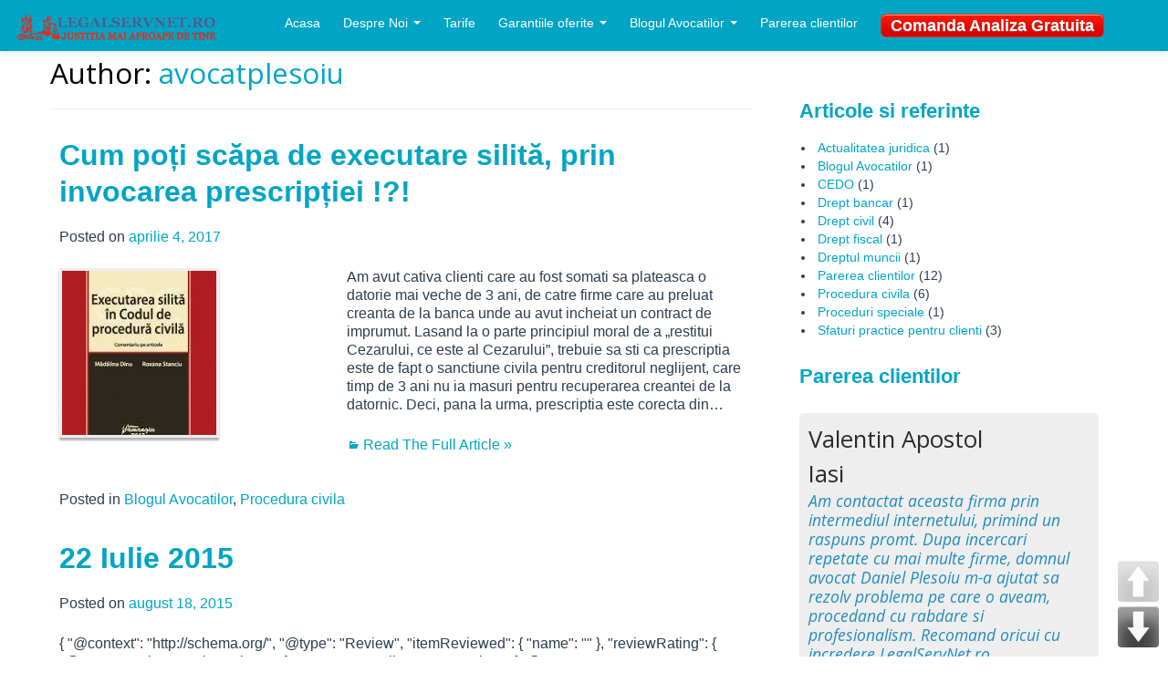

--- FILE ---
content_type: text/html; charset=UTF-8
request_url: http://www.legalservnet.ro/author/avocatplesoiu/
body_size: 13528
content:
<!DOCTYPE html>
<!--[if IE 7]>
<html class="ie ie7" lang="ro-RO"
 xmlns:fb="http://ogp.me/ns/fb#" prefix="og: http://ogp.me/ns#">
<![endif]-->
<!--[if IE 8]>
<html class="ie ie8" lang="ro-RO"
 xmlns:fb="http://ogp.me/ns/fb#" prefix="og: http://ogp.me/ns#">
<![endif]-->
<!--[if !(IE 7) | !(IE 8) ]><!-->
<html lang="ro-RO"
 xmlns:fb="http://ogp.me/ns/fb#" prefix="og: http://ogp.me/ns#">
<!--<![endif]-->
<head>
	<meta charset="UTF-8">
    <meta name="viewport" content="width=device-width, initial-scale=1.0"> 		
    <title>avocatplesoiu - LegalServNet.ro</title>
    <link rel="profile" href="http://gmpg.org/xfn/11">
    <link rel="pingback" href="http://www.legalservnet.ro/xmlrpc.php">
	
    <meta name='robots' content='max-image-preview:large' />
<!--[if lt IE 9]>
<script src="http://www.legalservnet.ro/wp-content/themes/itek/js/html5shiv.js"></script>
<![endif]-->

<!-- This site is optimized with the Yoast SEO plugin v4.1 - https://yoast.com/wordpress/plugins/seo/ -->
<link rel="canonical" href="http://www.legalservnet.ro/author/avocatplesoiu/" />
<link rel="next" href="http://www.legalservnet.ro/author/avocatplesoiu/page/2/" />
<meta property="og:locale" content="ro_RO" />
<meta property="og:type" content="object" />
<meta property="og:title" content="avocatplesoiu - LegalServNet.ro" />
<meta property="og:url" content="http://www.legalservnet.ro/author/avocatplesoiu/" />
<meta property="og:site_name" content="LegalServNet.ro" />
<!-- / Yoast SEO plugin. -->

<link rel='dns-prefetch' href='//www.legalservnet.ro' />
<link rel='dns-prefetch' href='//platform-api.sharethis.com' />
<link rel='dns-prefetch' href='//fonts.googleapis.com' />
<link rel="alternate" type="application/rss+xml" title="LegalServNet.ro &raquo; Flux" href="http://www.legalservnet.ro/feed/" />
<link rel="alternate" type="application/rss+xml" title="LegalServNet.ro &raquo; Flux comentarii" href="http://www.legalservnet.ro/comments/feed/" />
<link rel="alternate" type="application/rss+xml" title="LegalServNet.ro &raquo; Flux articole de avocatplesoiu" href="http://www.legalservnet.ro/author/avocatplesoiu/feed/" />
<script type="text/javascript">
window._wpemojiSettings = {"baseUrl":"https:\/\/s.w.org\/images\/core\/emoji\/14.0.0\/72x72\/","ext":".png","svgUrl":"https:\/\/s.w.org\/images\/core\/emoji\/14.0.0\/svg\/","svgExt":".svg","source":{"concatemoji":"http:\/\/www.legalservnet.ro\/wp-includes\/js\/wp-emoji-release.min.js?ver=6.3.7"}};
/*! This file is auto-generated */
!function(i,n){var o,s,e;function c(e){try{var t={supportTests:e,timestamp:(new Date).valueOf()};sessionStorage.setItem(o,JSON.stringify(t))}catch(e){}}function p(e,t,n){e.clearRect(0,0,e.canvas.width,e.canvas.height),e.fillText(t,0,0);var t=new Uint32Array(e.getImageData(0,0,e.canvas.width,e.canvas.height).data),r=(e.clearRect(0,0,e.canvas.width,e.canvas.height),e.fillText(n,0,0),new Uint32Array(e.getImageData(0,0,e.canvas.width,e.canvas.height).data));return t.every(function(e,t){return e===r[t]})}function u(e,t,n){switch(t){case"flag":return n(e,"\ud83c\udff3\ufe0f\u200d\u26a7\ufe0f","\ud83c\udff3\ufe0f\u200b\u26a7\ufe0f")?!1:!n(e,"\ud83c\uddfa\ud83c\uddf3","\ud83c\uddfa\u200b\ud83c\uddf3")&&!n(e,"\ud83c\udff4\udb40\udc67\udb40\udc62\udb40\udc65\udb40\udc6e\udb40\udc67\udb40\udc7f","\ud83c\udff4\u200b\udb40\udc67\u200b\udb40\udc62\u200b\udb40\udc65\u200b\udb40\udc6e\u200b\udb40\udc67\u200b\udb40\udc7f");case"emoji":return!n(e,"\ud83e\udef1\ud83c\udffb\u200d\ud83e\udef2\ud83c\udfff","\ud83e\udef1\ud83c\udffb\u200b\ud83e\udef2\ud83c\udfff")}return!1}function f(e,t,n){var r="undefined"!=typeof WorkerGlobalScope&&self instanceof WorkerGlobalScope?new OffscreenCanvas(300,150):i.createElement("canvas"),a=r.getContext("2d",{willReadFrequently:!0}),o=(a.textBaseline="top",a.font="600 32px Arial",{});return e.forEach(function(e){o[e]=t(a,e,n)}),o}function t(e){var t=i.createElement("script");t.src=e,t.defer=!0,i.head.appendChild(t)}"undefined"!=typeof Promise&&(o="wpEmojiSettingsSupports",s=["flag","emoji"],n.supports={everything:!0,everythingExceptFlag:!0},e=new Promise(function(e){i.addEventListener("DOMContentLoaded",e,{once:!0})}),new Promise(function(t){var n=function(){try{var e=JSON.parse(sessionStorage.getItem(o));if("object"==typeof e&&"number"==typeof e.timestamp&&(new Date).valueOf()<e.timestamp+604800&&"object"==typeof e.supportTests)return e.supportTests}catch(e){}return null}();if(!n){if("undefined"!=typeof Worker&&"undefined"!=typeof OffscreenCanvas&&"undefined"!=typeof URL&&URL.createObjectURL&&"undefined"!=typeof Blob)try{var e="postMessage("+f.toString()+"("+[JSON.stringify(s),u.toString(),p.toString()].join(",")+"));",r=new Blob([e],{type:"text/javascript"}),a=new Worker(URL.createObjectURL(r),{name:"wpTestEmojiSupports"});return void(a.onmessage=function(e){c(n=e.data),a.terminate(),t(n)})}catch(e){}c(n=f(s,u,p))}t(n)}).then(function(e){for(var t in e)n.supports[t]=e[t],n.supports.everything=n.supports.everything&&n.supports[t],"flag"!==t&&(n.supports.everythingExceptFlag=n.supports.everythingExceptFlag&&n.supports[t]);n.supports.everythingExceptFlag=n.supports.everythingExceptFlag&&!n.supports.flag,n.DOMReady=!1,n.readyCallback=function(){n.DOMReady=!0}}).then(function(){return e}).then(function(){var e;n.supports.everything||(n.readyCallback(),(e=n.source||{}).concatemoji?t(e.concatemoji):e.wpemoji&&e.twemoji&&(t(e.twemoji),t(e.wpemoji)))}))}((window,document),window._wpemojiSettings);
</script>
<style type="text/css">
img.wp-smiley,
img.emoji {
	display: inline !important;
	border: none !important;
	box-shadow: none !important;
	height: 1em !important;
	width: 1em !important;
	margin: 0 0.07em !important;
	vertical-align: -0.1em !important;
	background: none !important;
	padding: 0 !important;
}
</style>
	<link rel='stylesheet' id='dcwp_plugin_admin_dcsmt_css-css' href='http://www.legalservnet.ro/wp-content/plugins/social-media-tabs/css/admin.css?ver=6.3.7' type='text/css' media='all' />
<link rel='stylesheet' id='wp-block-library-css' href='http://www.legalservnet.ro/wp-includes/css/dist/block-library/style.min.css?ver=6.3.7' type='text/css' media='all' />
<style id='classic-theme-styles-inline-css' type='text/css'>
/*! This file is auto-generated */
.wp-block-button__link{color:#fff;background-color:#32373c;border-radius:9999px;box-shadow:none;text-decoration:none;padding:calc(.667em + 2px) calc(1.333em + 2px);font-size:1.125em}.wp-block-file__button{background:#32373c;color:#fff;text-decoration:none}
</style>
<style id='global-styles-inline-css' type='text/css'>
body{--wp--preset--color--black: #000000;--wp--preset--color--cyan-bluish-gray: #abb8c3;--wp--preset--color--white: #ffffff;--wp--preset--color--pale-pink: #f78da7;--wp--preset--color--vivid-red: #cf2e2e;--wp--preset--color--luminous-vivid-orange: #ff6900;--wp--preset--color--luminous-vivid-amber: #fcb900;--wp--preset--color--light-green-cyan: #7bdcb5;--wp--preset--color--vivid-green-cyan: #00d084;--wp--preset--color--pale-cyan-blue: #8ed1fc;--wp--preset--color--vivid-cyan-blue: #0693e3;--wp--preset--color--vivid-purple: #9b51e0;--wp--preset--gradient--vivid-cyan-blue-to-vivid-purple: linear-gradient(135deg,rgba(6,147,227,1) 0%,rgb(155,81,224) 100%);--wp--preset--gradient--light-green-cyan-to-vivid-green-cyan: linear-gradient(135deg,rgb(122,220,180) 0%,rgb(0,208,130) 100%);--wp--preset--gradient--luminous-vivid-amber-to-luminous-vivid-orange: linear-gradient(135deg,rgba(252,185,0,1) 0%,rgba(255,105,0,1) 100%);--wp--preset--gradient--luminous-vivid-orange-to-vivid-red: linear-gradient(135deg,rgba(255,105,0,1) 0%,rgb(207,46,46) 100%);--wp--preset--gradient--very-light-gray-to-cyan-bluish-gray: linear-gradient(135deg,rgb(238,238,238) 0%,rgb(169,184,195) 100%);--wp--preset--gradient--cool-to-warm-spectrum: linear-gradient(135deg,rgb(74,234,220) 0%,rgb(151,120,209) 20%,rgb(207,42,186) 40%,rgb(238,44,130) 60%,rgb(251,105,98) 80%,rgb(254,248,76) 100%);--wp--preset--gradient--blush-light-purple: linear-gradient(135deg,rgb(255,206,236) 0%,rgb(152,150,240) 100%);--wp--preset--gradient--blush-bordeaux: linear-gradient(135deg,rgb(254,205,165) 0%,rgb(254,45,45) 50%,rgb(107,0,62) 100%);--wp--preset--gradient--luminous-dusk: linear-gradient(135deg,rgb(255,203,112) 0%,rgb(199,81,192) 50%,rgb(65,88,208) 100%);--wp--preset--gradient--pale-ocean: linear-gradient(135deg,rgb(255,245,203) 0%,rgb(182,227,212) 50%,rgb(51,167,181) 100%);--wp--preset--gradient--electric-grass: linear-gradient(135deg,rgb(202,248,128) 0%,rgb(113,206,126) 100%);--wp--preset--gradient--midnight: linear-gradient(135deg,rgb(2,3,129) 0%,rgb(40,116,252) 100%);--wp--preset--font-size--small: 13px;--wp--preset--font-size--medium: 20px;--wp--preset--font-size--large: 36px;--wp--preset--font-size--x-large: 42px;--wp--preset--spacing--20: 0.44rem;--wp--preset--spacing--30: 0.67rem;--wp--preset--spacing--40: 1rem;--wp--preset--spacing--50: 1.5rem;--wp--preset--spacing--60: 2.25rem;--wp--preset--spacing--70: 3.38rem;--wp--preset--spacing--80: 5.06rem;--wp--preset--shadow--natural: 6px 6px 9px rgba(0, 0, 0, 0.2);--wp--preset--shadow--deep: 12px 12px 50px rgba(0, 0, 0, 0.4);--wp--preset--shadow--sharp: 6px 6px 0px rgba(0, 0, 0, 0.2);--wp--preset--shadow--outlined: 6px 6px 0px -3px rgba(255, 255, 255, 1), 6px 6px rgba(0, 0, 0, 1);--wp--preset--shadow--crisp: 6px 6px 0px rgba(0, 0, 0, 1);}:where(.is-layout-flex){gap: 0.5em;}:where(.is-layout-grid){gap: 0.5em;}body .is-layout-flow > .alignleft{float: left;margin-inline-start: 0;margin-inline-end: 2em;}body .is-layout-flow > .alignright{float: right;margin-inline-start: 2em;margin-inline-end: 0;}body .is-layout-flow > .aligncenter{margin-left: auto !important;margin-right: auto !important;}body .is-layout-constrained > .alignleft{float: left;margin-inline-start: 0;margin-inline-end: 2em;}body .is-layout-constrained > .alignright{float: right;margin-inline-start: 2em;margin-inline-end: 0;}body .is-layout-constrained > .aligncenter{margin-left: auto !important;margin-right: auto !important;}body .is-layout-constrained > :where(:not(.alignleft):not(.alignright):not(.alignfull)){max-width: var(--wp--style--global--content-size);margin-left: auto !important;margin-right: auto !important;}body .is-layout-constrained > .alignwide{max-width: var(--wp--style--global--wide-size);}body .is-layout-flex{display: flex;}body .is-layout-flex{flex-wrap: wrap;align-items: center;}body .is-layout-flex > *{margin: 0;}body .is-layout-grid{display: grid;}body .is-layout-grid > *{margin: 0;}:where(.wp-block-columns.is-layout-flex){gap: 2em;}:where(.wp-block-columns.is-layout-grid){gap: 2em;}:where(.wp-block-post-template.is-layout-flex){gap: 1.25em;}:where(.wp-block-post-template.is-layout-grid){gap: 1.25em;}.has-black-color{color: var(--wp--preset--color--black) !important;}.has-cyan-bluish-gray-color{color: var(--wp--preset--color--cyan-bluish-gray) !important;}.has-white-color{color: var(--wp--preset--color--white) !important;}.has-pale-pink-color{color: var(--wp--preset--color--pale-pink) !important;}.has-vivid-red-color{color: var(--wp--preset--color--vivid-red) !important;}.has-luminous-vivid-orange-color{color: var(--wp--preset--color--luminous-vivid-orange) !important;}.has-luminous-vivid-amber-color{color: var(--wp--preset--color--luminous-vivid-amber) !important;}.has-light-green-cyan-color{color: var(--wp--preset--color--light-green-cyan) !important;}.has-vivid-green-cyan-color{color: var(--wp--preset--color--vivid-green-cyan) !important;}.has-pale-cyan-blue-color{color: var(--wp--preset--color--pale-cyan-blue) !important;}.has-vivid-cyan-blue-color{color: var(--wp--preset--color--vivid-cyan-blue) !important;}.has-vivid-purple-color{color: var(--wp--preset--color--vivid-purple) !important;}.has-black-background-color{background-color: var(--wp--preset--color--black) !important;}.has-cyan-bluish-gray-background-color{background-color: var(--wp--preset--color--cyan-bluish-gray) !important;}.has-white-background-color{background-color: var(--wp--preset--color--white) !important;}.has-pale-pink-background-color{background-color: var(--wp--preset--color--pale-pink) !important;}.has-vivid-red-background-color{background-color: var(--wp--preset--color--vivid-red) !important;}.has-luminous-vivid-orange-background-color{background-color: var(--wp--preset--color--luminous-vivid-orange) !important;}.has-luminous-vivid-amber-background-color{background-color: var(--wp--preset--color--luminous-vivid-amber) !important;}.has-light-green-cyan-background-color{background-color: var(--wp--preset--color--light-green-cyan) !important;}.has-vivid-green-cyan-background-color{background-color: var(--wp--preset--color--vivid-green-cyan) !important;}.has-pale-cyan-blue-background-color{background-color: var(--wp--preset--color--pale-cyan-blue) !important;}.has-vivid-cyan-blue-background-color{background-color: var(--wp--preset--color--vivid-cyan-blue) !important;}.has-vivid-purple-background-color{background-color: var(--wp--preset--color--vivid-purple) !important;}.has-black-border-color{border-color: var(--wp--preset--color--black) !important;}.has-cyan-bluish-gray-border-color{border-color: var(--wp--preset--color--cyan-bluish-gray) !important;}.has-white-border-color{border-color: var(--wp--preset--color--white) !important;}.has-pale-pink-border-color{border-color: var(--wp--preset--color--pale-pink) !important;}.has-vivid-red-border-color{border-color: var(--wp--preset--color--vivid-red) !important;}.has-luminous-vivid-orange-border-color{border-color: var(--wp--preset--color--luminous-vivid-orange) !important;}.has-luminous-vivid-amber-border-color{border-color: var(--wp--preset--color--luminous-vivid-amber) !important;}.has-light-green-cyan-border-color{border-color: var(--wp--preset--color--light-green-cyan) !important;}.has-vivid-green-cyan-border-color{border-color: var(--wp--preset--color--vivid-green-cyan) !important;}.has-pale-cyan-blue-border-color{border-color: var(--wp--preset--color--pale-cyan-blue) !important;}.has-vivid-cyan-blue-border-color{border-color: var(--wp--preset--color--vivid-cyan-blue) !important;}.has-vivid-purple-border-color{border-color: var(--wp--preset--color--vivid-purple) !important;}.has-vivid-cyan-blue-to-vivid-purple-gradient-background{background: var(--wp--preset--gradient--vivid-cyan-blue-to-vivid-purple) !important;}.has-light-green-cyan-to-vivid-green-cyan-gradient-background{background: var(--wp--preset--gradient--light-green-cyan-to-vivid-green-cyan) !important;}.has-luminous-vivid-amber-to-luminous-vivid-orange-gradient-background{background: var(--wp--preset--gradient--luminous-vivid-amber-to-luminous-vivid-orange) !important;}.has-luminous-vivid-orange-to-vivid-red-gradient-background{background: var(--wp--preset--gradient--luminous-vivid-orange-to-vivid-red) !important;}.has-very-light-gray-to-cyan-bluish-gray-gradient-background{background: var(--wp--preset--gradient--very-light-gray-to-cyan-bluish-gray) !important;}.has-cool-to-warm-spectrum-gradient-background{background: var(--wp--preset--gradient--cool-to-warm-spectrum) !important;}.has-blush-light-purple-gradient-background{background: var(--wp--preset--gradient--blush-light-purple) !important;}.has-blush-bordeaux-gradient-background{background: var(--wp--preset--gradient--blush-bordeaux) !important;}.has-luminous-dusk-gradient-background{background: var(--wp--preset--gradient--luminous-dusk) !important;}.has-pale-ocean-gradient-background{background: var(--wp--preset--gradient--pale-ocean) !important;}.has-electric-grass-gradient-background{background: var(--wp--preset--gradient--electric-grass) !important;}.has-midnight-gradient-background{background: var(--wp--preset--gradient--midnight) !important;}.has-small-font-size{font-size: var(--wp--preset--font-size--small) !important;}.has-medium-font-size{font-size: var(--wp--preset--font-size--medium) !important;}.has-large-font-size{font-size: var(--wp--preset--font-size--large) !important;}.has-x-large-font-size{font-size: var(--wp--preset--font-size--x-large) !important;}
.wp-block-navigation a:where(:not(.wp-element-button)){color: inherit;}
:where(.wp-block-post-template.is-layout-flex){gap: 1.25em;}:where(.wp-block-post-template.is-layout-grid){gap: 1.25em;}
:where(.wp-block-columns.is-layout-flex){gap: 2em;}:where(.wp-block-columns.is-layout-grid){gap: 2em;}
.wp-block-pullquote{font-size: 1.5em;line-height: 1.6;}
</style>
<link rel='stylesheet' id='easy_testimonial_style-css' href='http://www.legalservnet.ro/wp-content/plugins/easy-testimonials/include/assets/css/style.css?ver=6.3.7' type='text/css' media='all' />
<link rel='stylesheet' id='pageScrollButtonsStyle-css' href='http://www.legalservnet.ro/wp-content/plugins/smooth-page-scroll-updown-buttons/assets/css/smooth-page-scroll-updown-buttons.css?ver=6.3.7' type='text/css' media='all' />
<link rel='stylesheet' id='visual-form-builder-css-css' href='http://www.legalservnet.ro/wp-content/plugins/visual-form-builder/css/visual-form-builder.min.css?ver=20140412' type='text/css' media='all' />
<link rel='stylesheet' id='vfb-jqueryui-css-css' href='http://www.legalservnet.ro/wp-content/plugins/visual-form-builder/css/smoothness/jquery-ui-1.10.3.min.css?ver=20131203' type='text/css' media='all' />
<link rel='stylesheet' id='itek-lato-css' href='//fonts.googleapis.com/css?family=PT%2BSans%7CLato%3A300%2C400%2C700%2C900%2C300italic%2C400italic%2C700italic' type='text/css' media='all' />
<link rel='stylesheet' id='itek-style-css' href='http://www.legalservnet.ro/wp-content/themes/itek/css/style.css?ver=1.1.5' type='text/css' media='all' />
<link rel='stylesheet' id='itek-bootstrap-css' href='http://www.legalservnet.ro/wp-content/themes/itek/css/app.css?ver=1.1.5' type='text/css' media='all' />
<link rel='stylesheet' id='itek-responsive-css' href='http://www.legalservnet.ro/wp-content/themes/itek/css/app-responsive.css?ver=1.1.5' type='text/css' media='all' />
<link rel='stylesheet' id='itek-custom-css' href='http://www.legalservnet.ro/wp-content/themes/itek/css/custom.css?ver=1.1.5' type='text/css' media='all' />
<!--[if lt IE 8]>
<link rel='stylesheet' id='itek-ie-css' href='http://www.legalservnet.ro/wp-content/themes/itek/css/ie.css?ver=1.1.5' type='text/css' media='all' />
<![endif]-->
<link rel='stylesheet' id='mc4wp-form-basic-css' href='http://www.legalservnet.ro/wp-content/plugins/mailchimp-for-wp/assets/css/form-basic.min.css?ver=4.1.12' type='text/css' media='all' />
<link rel='stylesheet' id='forget-about-shortcode-buttons-css' href='http://www.legalservnet.ro/wp-content/plugins/forget-about-shortcode-buttons/public/css/button-styles.css?ver=2.1.1' type='text/css' media='all' />
<link rel='stylesheet' id='sccss_style-css' href='http://www.legalservnet.ro?sccss=1&#038;ver=6.3.7' type='text/css' media='all' />
<link rel='stylesheet' id='wp-members-css' href='http://www.legalservnet.ro/wp-content/plugins/wp-members/css/generic-no-float.css?ver=3.1.6.3' type='text/css' media='all' />
<script type='text/javascript' src='http://www.legalservnet.ro/wp-includes/js/jquery/jquery.min.js?ver=3.7.0' id='jquery-core-js'></script>
<script type='text/javascript' src='http://www.legalservnet.ro/wp-includes/js/jquery/jquery-migrate.min.js?ver=3.4.1' id='jquery-migrate-js'></script>
<script type='text/javascript' src='http://www.legalservnet.ro/wp-content/plugins/smooth-page-scroll-updown-buttons/assets/js/smooth-page-scroll-updown-buttons.min.js?ver=1.3' id='pageScrollButtonsLib-js'></script>
<script type='text/javascript' id='addButtons-js-extra'>
/* <![CDATA[ */
var add_buttons_engage = {"positioning":"0","topbutton":"","buttonsize":"45","distance":"100","speed":"1200"};
/* ]]> */
</script>
<script type='text/javascript' src='http://www.legalservnet.ro/wp-content/plugins/smooth-page-scroll-updown-buttons/assets/js/addButtons.js?ver=1.3' id='addButtons-js'></script>
<script type='text/javascript' src='http://www.legalservnet.ro/wp-content/plugins/social-media-tabs/js/jquery.dcsmt.1.0.js?ver=6.3.7' id='dcjqsocialtabs-js'></script>
<script type='text/javascript' src='http://www.legalservnet.ro/wp-content/plugins/sticky-menu-or-anything-on-scroll/assets/js/jq-sticky-anything.min.js?ver=2.1.1' id='stickyAnythingLib-js'></script>
<script type='text/javascript' src='http://www.legalservnet.ro/wp-content/themes/itek/js/modernizr.custom.79639.js?ver=1.1.5' id='modernizr.js-js'></script>
<script type='text/javascript' src='//platform-api.sharethis.com/js/sharethis.js#product=ga' id='googleanalytics-platform-sharethis-js'></script>
<link rel="https://api.w.org/" href="http://www.legalservnet.ro/wp-json/" /><link rel="alternate" type="application/json" href="http://www.legalservnet.ro/wp-json/wp/v2/users/2" /><link rel="EditURI" type="application/rsd+xml" title="RSD" href="http://www.legalservnet.ro/xmlrpc.php?rsd" />
<meta name="generator" content="WordPress 6.3.7" />
<style type="text/css" media="screen"></style><style type="text/css" media="screen">@media (max-width: 728px) {}</style><style type="text/css" media="screen">@media (max-width: 320px) {}</style><meta property="fb:app_id" content=""/>
<meta property="fb:admins" content=""/>
<!-- <meta name="vfb" version="2.9.4" /> -->
<style>#supplementary .widget-area:hover .img-circle {border-radius:3%;width:75%;height:125px;-webkit-transition:border-radius 1.9s linear, width 3.2s ease-in;-moz-transition:border-radius 1.9s linear, width 3.2s ease-in;-ms-transition:border-radius 1.9s linear, width 3.2s ease-in;-o-transition:border-radius 1.9s linear, width 3.2s ease-in;transition:border-radius 1.9s linear, width 3.2s ease-in; }</style><meta name="generator" content="Powered by Visual Composer - drag and drop page builder for WordPress."/>
<!--[if lte IE 9]><link rel="stylesheet" type="text/css" href="http://www.legalservnet.ro/wp-content/plugins/js_composer/assets/css/vc_lte_ie9.min.css" media="screen"><![endif]--><!--[if IE  8]><link rel="stylesheet" type="text/css" href="http://www.legalservnet.ro/wp-content/plugins/js_composer/assets/css/vc-ie8.min.css" media="screen"><![endif]--><noscript><style type="text/css"> .wpb_animate_when_almost_visible { opacity: 1; }</style></noscript>  </head>
<body class="archive author author-avocatplesoiu author-2 wpb-js-composer js-comp-ver-4.11.2.1 vc_responsive">
<!--div id="parallax-bg"></div-->
<br/><br/>
<div class="navbar navbar-inverse navbar-fixed-top">
       <div class="navbar-inner">
        <div class="container">
        			<a class="brand" href="http://www.legalservnet.ro/">
			    <img src="https://www.legalservnet.ro/wp-content/uploads/2015/03/banner_top270x30.png" alt="" />
			</a>
					<!-- Responsive Navbar Part 1: Button for triggering responsive navbar (not covered in tutorial). Include responsive CSS to utilize. -->
            <a class="btn btn-navbar" data-toggle="collapse" data-target=".top-collapse">
              <span class="icon-bar"></span>
              <span class="icon-bar"></span>
              <span class="icon-bar"></span>
            </a>
			
			<!-- Our menu needs to go here -->
			<div class="nav-collapse top-collapse"><ul id="menu-mainmenu" class="nav pull-right"><li id="menu-item-2181" class="menu-item menu-item-type-custom menu-item-object-custom menu-item-2181"><a href="/">Acasa</a></li>
<li id="menu-item-27" class="menu-item menu-item-type-custom menu-item-object-custom menu-item-has-children dropdown menu-item-27"><a class="dropdown-toggle" data-hover="dropdown" data-target="#" href="/">Despre Noi <b class="caret"></b></a>
<ul class="dropdown-menu">
	<li id="menu-item-301" class="menu-item menu-item-type-post_type menu-item-object-page menu-item-301"><a href="http://www.legalservnet.ro/scurta-introducere/">Cine suntem si ce va oferim?</a></li>
	<li id="menu-item-300" class="menu-item menu-item-type-post_type menu-item-object-page menu-item-300"><a href="http://www.legalservnet.ro/misiunea-noastra/">Misiunea noastra</a></li>
	<li id="menu-item-299" class="menu-item menu-item-type-post_type menu-item-object-page menu-item-299"><a href="http://www.legalservnet.ro/de-ce-sa-apelati-la-un-avocat/">De ce sa apelati la noi?</a></li>
	<li id="menu-item-297" class="menu-item menu-item-type-post_type menu-item-object-page menu-item-297"><a href="http://www.legalservnet.ro/ce-servicii-consultanta-juridica-online-oferim/">Ce servicii va oferim?</a></li>
	<li id="menu-item-298" class="menu-item menu-item-type-post_type menu-item-object-page menu-item-298"><a href="http://www.legalservnet.ro/cum-functioneaza-consultanta-juridica-online/">Cum functioneaza?</a></li>
	<li id="menu-item-158" class="menu-item menu-item-type-post_type menu-item-object-page menu-item-158"><a href="http://www.legalservnet.ro/avocati-colaboratori/">Avocati Colaboratori</a></li>
</ul>
</li>
<li id="menu-item-231" class="menu-item menu-item-type-post_type menu-item-object-page menu-item-231"><a href="http://www.legalservnet.ro/tarife-consultanta-juridica-online/">Tarife</a></li>
<li id="menu-item-2008" class="menu-item menu-item-type-post_type menu-item-object-page menu-item-has-children dropdown menu-item-2008"><a class="dropdown-toggle" data-hover="dropdown" data-target="#" href="http://www.legalservnet.ro/garantii-servicii-consultanta-juridica-online/">Garantiile oferite <b class="caret"></b></a>
<ul class="dropdown-menu">
	<li id="menu-item-322" class="menu-item menu-item-type-post_type menu-item-object-page menu-item-322"><a href="http://www.legalservnet.ro/optiunile-clientului/">Optiunile clientului</a></li>
</ul>
</li>
<li id="menu-item-1999" class="menu-item menu-item-type-custom menu-item-object-custom menu-item-has-children dropdown menu-item-1999"><a class="dropdown-toggle" data-hover="dropdown" data-target="#" href="/">Blogul Avocatilor <b class="caret"></b></a>
<ul class="dropdown-menu">
	<li id="menu-item-2019" class="menu-item menu-item-type-taxonomy menu-item-object-category menu-item-2019"><a href="http://www.legalservnet.ro/category/stiri-actualitatea-juridica/">Actualitatea juridica</a></li>
	<li id="menu-item-1900" class="menu-item menu-item-type-post_type menu-item-object-page menu-item-1900"><a href="http://www.legalservnet.ro/sfaturi-pentru-clienti/">Sfaturi practice</a></li>
	<li id="menu-item-2000" class="menu-item menu-item-type-taxonomy menu-item-object-category menu-item-2000"><a href="http://www.legalservnet.ro/category/drept-civil/">Drept civil</a></li>
	<li id="menu-item-2001" class="menu-item menu-item-type-taxonomy menu-item-object-category menu-item-2001"><a href="http://www.legalservnet.ro/category/procedura-civila/">Procedura civila</a></li>
	<li id="menu-item-2002" class="menu-item menu-item-type-taxonomy menu-item-object-category menu-item-2002"><a href="http://www.legalservnet.ro/category/dreptul-muncii/">Dreptul muncii</a></li>
	<li id="menu-item-2003" class="menu-item menu-item-type-taxonomy menu-item-object-category menu-item-2003"><a href="http://www.legalservnet.ro/category/drept-fiscal/">Drept fiscal</a></li>
	<li id="menu-item-2004" class="menu-item menu-item-type-taxonomy menu-item-object-category menu-item-2004"><a href="http://www.legalservnet.ro/category/drept-bancar/">Drept bancar</a></li>
	<li id="menu-item-2005" class="menu-item menu-item-type-taxonomy menu-item-object-category menu-item-2005"><a href="http://www.legalservnet.ro/category/cedo/">CEDO</a></li>
	<li id="menu-item-2006" class="menu-item menu-item-type-taxonomy menu-item-object-category menu-item-2006"><a href="http://www.legalservnet.ro/category/proceduri-speciale/">Proceduri speciale</a></li>
</ul>
</li>
<li id="menu-item-2095" class="menu-item menu-item-type-post_type menu-item-object-page menu-item-2095"><a href="http://www.legalservnet.ro/parerea-clientilor-de-consultanta-juridica-online/">Parerea clientilor</a></li>
<li id="menu-item-2180" class="menu-item menu-item-type-post_type menu-item-object-page menu-item-2180"><a href="http://www.legalservnet.ro/consultanta-juridica/"><span class="myButton">Comanda Analiza Gratuita</span></a></li>
</ul></div>            			
        </div>
		</div><!-- /.navbar-inner -->
	</div><!-- /.navbar -->

<!--div class="clearfix"></div-->
<!--div id="page" class="hfeed site"-->



<div class="container">
<div class="container">
	<div class="row" role="main">
        <div class="span8">

		
			<header class="page-header">
				<h1 class="page-title">
					Author: <span class="author vcard"><a class="url fn n" href="http://www.legalservnet.ro/author/avocatplesoiu/" title="avocatplesoiu" rel="me">avocatplesoiu</a></span>				</h1>
							</header><!-- .page-header -->

						
				
<article id="post-2212" class="post-2212 post type-post status-publish format-standard has-post-thumbnail hentry category-blog-avocat category-procedura-civila">
	<header class="entry-header">
		<h1 class="entry-title"><a href="http://www.legalservnet.ro/cum-poti-scapa-de-executare-silita-prin-invocarea-prescriptiei/" rel="bookmark">Cum poți scăpa de executare silită, prin invocarea prescripției !?!</a></h1>

				<div class="entry-meta">
			<span class="posted-on">Posted on <a href="http://www.legalservnet.ro/cum-poti-scapa-de-executare-silita-prin-invocarea-prescriptiei/" title="1:06 pm" rel="bookmark"><time class="entry-date published" datetime="2017-04-04T13:06:25+00:00">aprilie 4, 2017</time><time class="time updated" datetime="2017-04-04T13:07:03+00:00">aprilie 4, 2017</time></a></span><span class="author byline"> by <span class="author vcard"><a class="fn url n" href="http://www.legalservnet.ro/author/avocatplesoiu/" title="View all posts by avocatplesoiu">avocatplesoiu</a></span></span>		</div><!-- .entry-meta -->
			</header><!-- .entry-header -->

		<div class="entry-summary">
		<div class="summary-thumbnail">
		<a href="http://www.legalservnet.ro/cum-poti-scapa-de-executare-silita-prin-invocarea-prescriptiei/">
		   <img width="169" height="180" src="http://www.legalservnet.ro/wp-content/uploads/2017/04/executare-silita-169x180.jpg" class="attachment-itek-post-feature size-itek-post-feature wp-post-image" alt="" decoding="async" />		</a>	
	</div>
			<p>Am avut cativa clienti care au fost somati sa plateasca o datorie mai veche de 3 ani, de catre firme care au preluat creanta de la banca unde au avut incheiat un contract de imprumut. Lasand la o parte principiul moral de a „restitui Cezarului, ce este al Cezarului”, trebuie sa sti ca prescriptia este de fapt o sanctiune civila pentru creditorul neglijent, care timp de 3 ani nu ia masuri pentru recuperarea creantei de la datornic. Deci, pana la urma, prescriptia este corecta din&hellip;</p>
	</div><!-- .entry-summary -->
	<div class="read-more">
	    <a href="http://www.legalservnet.ro/cum-poti-scapa-de-executare-silita-prin-invocarea-prescriptiei/">Read The Full Article &raquo;</a>
	</div>
	
	<footer class="entry-meta">
								<span class="cat-links">
				Posted in <a href="http://www.legalservnet.ro/category/blog-avocat/" rel="category tag">Blogul Avocatilor</a>, <a href="http://www.legalservnet.ro/category/procedura-civila/" rel="category tag">Procedura civila</a>			</span>
			
					
		
			</footer><!-- .entry-meta -->
</article><!-- #post-## -->

			
				
<article id="post-2080" class="post-2080 post type-post status-publish format-standard hentry category-parerea-clientilor">
	<header class="entry-header">
		<h1 class="entry-title"><a href="http://www.legalservnet.ro/22-iulie-2015/" rel="bookmark">22 Iulie 2015</a></h1>

				<div class="entry-meta">
			<span class="posted-on">Posted on <a href="http://www.legalservnet.ro/22-iulie-2015/" title="5:52 pm" rel="bookmark"><time class="entry-date published" datetime="2015-08-18T17:52:24+00:00">august 18, 2015</time><time class="time updated" datetime="2015-08-18T17:53:48+00:00">august 18, 2015</time></a></span><span class="author byline"> by <span class="author vcard"><a class="fn url n" href="http://www.legalservnet.ro/author/avocatplesoiu/" title="View all posts by avocatplesoiu">avocatplesoiu</a></span></span>		</div><!-- .entry-meta -->
			</header><!-- .entry-header -->

		<div class="entry-summary">
			{ "@context": "http://schema.org/", "@type": "Review", "itemReviewed": { "name": "" }, "reviewRating": { "@type": "Rating", "ratingValue": 5 }, "name": "22 Iulie 2015", "author": { "@type": "Person", "name": "Diana Vadan" }, "reviewBody": "Tin sa va multumesc pentru atentia acordata, desi nu ne cunoastem mi-ati oferit sprijinul dumneavoastra,m-ati contactat \u00a0atat in scris cat si telefonic.Oamenii cauta avocati ca [...]	</div><!-- .entry-summary -->
	<div class="read-more">
	    <a href="http://www.legalservnet.ro/22-iulie-2015/">Read The Full Article &raquo;</a>
	</div>
	
	<footer class="entry-meta">
								<span class="cat-links">
				Posted in <a href="http://www.legalservnet.ro/category/parerea-clientilor/" rel="category tag">Parerea clientilor</a>			</span>
			
					
		
			</footer><!-- .entry-meta -->
</article><!-- #post-## -->

			
				
<article id="post-2065" class="post-2065 post type-post status-publish format-standard has-post-thumbnail hentry category-procedura-civila">
	<header class="entry-header">
		<h1 class="entry-title"><a href="http://www.legalservnet.ro/hotararile-judecatoresti-vor-putea-fi-primite-prin-e-mail-incepand-cu-luna-ianuarie-2016/" rel="bookmark">Hotararile judecatoresti vor putea fi primite prin e-mail incepand cu luna Ianuarie 2016</a></h1>

				<div class="entry-meta">
			<span class="posted-on">Posted on <a href="http://www.legalservnet.ro/hotararile-judecatoresti-vor-putea-fi-primite-prin-e-mail-incepand-cu-luna-ianuarie-2016/" title="2:54 pm" rel="bookmark"><time class="entry-date published" datetime="2015-08-14T14:54:05+00:00">august 14, 2015</time><time class="time updated" datetime="2015-08-16T19:39:20+00:00">august 16, 2015</time></a></span><span class="author byline"> by <span class="author vcard"><a class="fn url n" href="http://www.legalservnet.ro/author/avocatplesoiu/" title="View all posts by avocatplesoiu">avocatplesoiu</a></span></span>		</div><!-- .entry-meta -->
			</header><!-- .entry-header -->

		<div class="entry-summary">
		<div class="summary-thumbnail">
		<a href="http://www.legalservnet.ro/hotararile-judecatoresti-vor-putea-fi-primite-prin-e-mail-incepand-cu-luna-ianuarie-2016/">
		   <img width="200" height="180" src="http://www.legalservnet.ro/wp-content/uploads/2015/01/codul-procedura-civila-200x180.jpg" class="attachment-itek-post-feature size-itek-post-feature wp-post-image" alt="" decoding="async" />		</a>	
	</div>
			<p>{{unknown}}Conform unui comunicat al Ministerului Justitiei, hotararile judecatoresti si incheierile de sedinta pronuntate in dosarele civile vor putea fi trimise prin e-mail la cererea partilor implicate.</p>
	</div><!-- .entry-summary -->
	<div class="read-more">
	    <a href="http://www.legalservnet.ro/hotararile-judecatoresti-vor-putea-fi-primite-prin-e-mail-incepand-cu-luna-ianuarie-2016/">Read The Full Article &raquo;</a>
	</div>
	
	<footer class="entry-meta">
								<span class="cat-links">
				Posted in <a href="http://www.legalservnet.ro/category/procedura-civila/" rel="category tag">Procedura civila</a>			</span>
			
					
		
			</footer><!-- .entry-meta -->
</article><!-- #post-## -->

			
				
<article id="post-2058" class="post-2058 post type-post status-publish format-standard hentry category-parerea-clientilor">
	<header class="entry-header">
		<h1 class="entry-title"><a href="http://www.legalservnet.ro/2-aprilie-2015/" rel="bookmark">2 Aprilie 2015</a></h1>

				<div class="entry-meta">
			<span class="posted-on">Posted on <a href="http://www.legalservnet.ro/2-aprilie-2015/" title="5:00 pm" rel="bookmark"><time class="entry-date published" datetime="2015-04-29T17:00:34+00:00">aprilie 29, 2015</time><time class="time updated" datetime="2015-04-29T17:14:13+00:00">aprilie 29, 2015</time></a></span><span class="author byline"> by <span class="author vcard"><a class="fn url n" href="http://www.legalservnet.ro/author/avocatplesoiu/" title="View all posts by avocatplesoiu">avocatplesoiu</a></span></span>		</div><!-- .entry-meta -->
			</header><!-- .entry-header -->

		<div class="entry-summary">
			<p>Domnul avocat Plesoiu a fost singurul om caruia i-am putut expune problema pe care o am de 8 ani de zile cu sistemul justitiei romanesti si pe care, in prezent, ma ajuta sa o rezolv. Este un om cu multa rabdare( am 16 dosare pe rol) si care si-a dat si isi da interesul sa ma ajute sa o rezolv. Am cautat mult pana sa ajung la el, toti avocatii cu care am discutat, fie ca m-au vandut, fie ca s-au retras(mituiti fiind cu siguranta&hellip;</p>
	</div><!-- .entry-summary -->
	<div class="read-more">
	    <a href="http://www.legalservnet.ro/2-aprilie-2015/">Read The Full Article &raquo;</a>
	</div>
	
	<footer class="entry-meta">
								<span class="cat-links">
				Posted in <a href="http://www.legalservnet.ro/category/parerea-clientilor/" rel="category tag">Parerea clientilor</a>			</span>
			
					
		
			</footer><!-- .entry-meta -->
</article><!-- #post-## -->

			
				
<article id="post-1938" class="post-1938 post type-post status-publish format-standard hentry category-parerea-clientilor">
	<header class="entry-header">
		<h1 class="entry-title"><a href="http://www.legalservnet.ro/22-mai-2014-3/" rel="bookmark">22 Mai 2014</a></h1>

				<div class="entry-meta">
			<span class="posted-on">Posted on <a href="http://www.legalservnet.ro/22-mai-2014-3/" title="12:00 am" rel="bookmark"><time class="entry-date published" datetime="2015-02-24T00:00:45+00:00">februarie 24, 2015</time><time class="time updated" datetime="2015-02-24T20:19:31+00:00">februarie 24, 2015</time></a></span><span class="author byline"> by <span class="author vcard"><a class="fn url n" href="http://www.legalservnet.ro/author/avocatplesoiu/" title="View all posts by avocatplesoiu">avocatplesoiu</a></span></span>		</div><!-- .entry-meta -->
			</header><!-- .entry-header -->

		<div class="entry-summary">
			<p>&#8222;Dl. Avocat Daniel Plesoiu – Manager Coordonator la www.legalservnet.ro &#8211; mi-a redactat cu mult profesionalism documentele solicitate, mi-a oferit consultanta de calitate si s-a oferit sa ma reprezinte in fata tertilor ori de cate ori a fost nevoie. Va recomad sa apeleti la serviciile lui deoarece puteti fi siguri ca vet fi sustinut si consiliat cu mult suflet si profesionalism.Iar preturile sunt cele mai bune de pe piata. Eu una pentru o consultanta in domeniul cesiunii de firma am platit de cinci ori mai putin&hellip;</p>
	</div><!-- .entry-summary -->
	<div class="read-more">
	    <a href="http://www.legalservnet.ro/22-mai-2014-3/">Read The Full Article &raquo;</a>
	</div>
	
	<footer class="entry-meta">
								<span class="cat-links">
				Posted in <a href="http://www.legalservnet.ro/category/parerea-clientilor/" rel="category tag">Parerea clientilor</a>			</span>
			
					
		
			</footer><!-- .entry-meta -->
</article><!-- #post-## -->

			
			<div id="pagination"><div class="total-pages btn special">Page 1 of 7</div><div class="btn-group"><span aria-disabled="page" class="page-numbers btn disabled">1</span>
<a class="page-numbers btn" href="http://www.legalservnet.ro/author/avocatplesoiu/page/2/">2</a>
<a class="page-numbers btn" href="http://www.legalservnet.ro/author/avocatplesoiu/page/3/">3</a>
<span class="page-numbers btn dots">&hellip;</span>
<a class="page-numbers btn" href="http://www.legalservnet.ro/author/avocatplesoiu/page/7/">7</a>
<a class="next page-numbers btn" href="http://www.legalservnet.ro/author/avocatplesoiu/page/2/">&raquo;</a></div></div>
		
		</div>
		<div class="span4">
            	<div id="secondary" class="widget-area" role="complementary">
				
		<aside id="h2cweb_widget-2" class="widget h2cweb_widget">	
			<div class = "fb-like-box"
				data-href = "http://www.facebook.com/legalservnet"
				data-width = "330"
				data-show-faces = "true"
				data-stream = "false"
				data-header = "true" 
				data-border-color=""
				>
			</div>

		</aside><aside id="categories-2" class="widget widget_categories"><h1 class="widget-title">Articole si referinte</h1>
			<ul>
					<li class="cat-item cat-item-35"><a href="http://www.legalservnet.ro/category/stiri-actualitatea-juridica/">Actualitatea juridica</a> (1)
</li>
	<li class="cat-item cat-item-8"><a href="http://www.legalservnet.ro/category/blog-avocat/">Blogul Avocatilor</a> (1)
</li>
	<li class="cat-item cat-item-42"><a href="http://www.legalservnet.ro/category/cedo/">CEDO</a> (1)
</li>
	<li class="cat-item cat-item-41"><a href="http://www.legalservnet.ro/category/drept-bancar/">Drept bancar</a> (1)
</li>
	<li class="cat-item cat-item-37"><a href="http://www.legalservnet.ro/category/drept-civil/">Drept civil</a> (4)
</li>
	<li class="cat-item cat-item-40"><a href="http://www.legalservnet.ro/category/drept-fiscal/">Drept fiscal</a> (1)
</li>
	<li class="cat-item cat-item-39"><a href="http://www.legalservnet.ro/category/dreptul-muncii/">Dreptul muncii</a> (1)
</li>
	<li class="cat-item cat-item-34"><a href="http://www.legalservnet.ro/category/parerea-clientilor/">Parerea clientilor</a> (12)
</li>
	<li class="cat-item cat-item-38"><a href="http://www.legalservnet.ro/category/procedura-civila/">Procedura civila</a> (6)
</li>
	<li class="cat-item cat-item-43"><a href="http://www.legalservnet.ro/category/proceduri-speciale/">Proceduri speciale</a> (1)
</li>
	<li class="cat-item cat-item-27"><a href="http://www.legalservnet.ro/category/sfaturi-practice-pentru-clienti/">Sfaturi practice pentru clienti</a> (3)
</li>
			</ul>

			</aside><aside id="cycledtestimonialwidget-2" class="widget cycledTestimonialWidget"><h1 class="widget-title">Parerea clientilor</h1>		<div class="easy-t-slideshow-wrap easy-t-209207927" style="width: ">
		
										
							<div class="cycle-slideshow" data-cycle-fx="fade" data-cycle-timeout="6000" data-cycle-slides="div.testimonial_slide" data-cycle-auto-height="calc"       data-cycle-log="false">
			<div  class="testimonial_slide">		<div class="style-light_style  hide_thumbs hide_title hide_date _rating hide_other easy-t-category-parerea-clientilor  easy_t_single_testimonial" >
						<blockquote class="easy_testimonial">
						
					
								
				<p class="testimonial_author">
															<cite>
													<span class="testimonial-client">Valentin Apostol</span>
																			<span class="testimonial-position">Iasi</span>
																													</cite>
										
				</p>	
								<div class="testimonial_body">
					<p>Am contactat aceasta firma prin intermediul internetului, primind un raspuns promt. Dupa incercari repetate cu mai multe firme, domnul avocat Daniel Plesoiu m-a ajutat sa rezolv problema pe care o aveam, procedand cu rabdare si profesionalism. Recomand oricui cu incredere LegalServNet.ro  </p>
				</div>	
								<div class="easy_t_clear"></div>
			</blockquote>
		</div></div><div style="display:none;" class="testimonial_slide">		<div class="style-light_style  hide_thumbs hide_title hide_date _rating hide_other easy-t-category-parerea-clientilor  easy_t_single_testimonial" >
						<blockquote class="easy_testimonial">
						
					
								
				<p class="testimonial_author">
															<cite>
													<span class="testimonial-client">Florentina Tomosoiu</span>
																			<span class="testimonial-position">Bucuresti</span>
																													</cite>
										
				</p>	
								<div class="testimonial_body">
					<p>M-am adresat portalului www.legalservnet.ro putin sceptica, intrucat am mai solicitat ajutor si pe alte site-uri similare, fara sa primesc un raspuns care sa-mi fie de folos. Am fost contactata imediat de dl. avocat Daniel Plesoiu, care mi-a solicitat informatii suplimentare cu privire la speta pentru care am solicitat consultanta, si care a raspuns cu promtitudine si interes </p>
				</div>	
								<div class="easy_t_clear"></div>
			</blockquote>
		</div></div><div style="display:none;" class="testimonial_slide">		<div class="style-light_style  hide_thumbs hide_title hide_date _rating hide_other easy-t-category-parerea-clientilor  easy_t_single_testimonial" >
						<blockquote class="easy_testimonial">
						
					
								
				<p class="testimonial_author">
															<cite>
													<span class="testimonial-client">Michael Phillips</span>
																			<span class="testimonial-position">Florida, USA</span>
																													</cite>
										
				</p>	
								<div class="testimonial_body">
					<p>Am discutat cu mai multi avocati despre anumite chestiuni legale personale. Dintre toti, doar domnul avocat Plesoiu a avut bunavointa si capacitatea intelectuala sa inteleaga esenta juridica a problemei si sa propuna cel mai pertinent si eficient proces legal de rezolvare a problemelor mele. L-as recomanda pe Dl. Avocat Plesoiu celor mai buni prieteni ai </p>
				</div>	
								<div class="easy_t_clear"></div>
			</blockquote>
		</div></div><div style="display:none;" class="testimonial_slide">		<div class="style-light_style  hide_thumbs hide_title hide_date _rating hide_other easy-t-category-parerea-clientilor  easy_t_single_testimonial" >
						<blockquote class="easy_testimonial">
						
					
								
				<p class="testimonial_author">
															<cite>
													<span class="testimonial-client">Claudiu Adam</span>
																			<span class="testimonial-position">Norvegia</span>
																													</cite>
										
				</p>	
								<div class="testimonial_body">
					<p>Am apelat la ajutorul domnului avocat Plesoiu pentru a ma edifica intr-o problema juridica. Am fost tratat cu amabilitate si promptitudine, domnul avocat dand dovada de profesionalism si cunostinte bogate, dumnealui propunandu-mi nu doar o modalitate de rezolvare a problemei. Trebuie sa mentionez si faptul ca dumnealui se axeaza pe rezolvarea problemei, si nu contorizeaza </p>
				</div>	
								<div class="easy_t_clear"></div>
			</blockquote>
		</div></div><div style="display:none;" class="testimonial_slide">		<div class="style-light_style  hide_thumbs hide_title hide_date _rating hide_other easy-t-category-parerea-clientilor  easy_t_single_testimonial" >
						<blockquote class="easy_testimonial">
						
					
								
				<p class="testimonial_author">
															<cite>
													<span class="testimonial-client">Sanda Gheorghe</span>
																			<span class="testimonial-position">Timisoara</span>
																													</cite>
										
				</p>	
								<div class="testimonial_body">
					<p>Am accesat www.legalservnet.ro deoarece ma aflam în căutarea unei opinii (sfat)  secundare, chiar terţe, ca urmare a celor primite în localitate de la avocaţi. Astfel l-am cunoscut pe dl. Pleşoiu. In ciuda problemelor cu care mă confruntam, am întâlnit un avocat profesionist, chibzuit, o persoană chiar cu abilităţi psihologice pot afirma, care “citeşte printre rânduri” </p>
				</div>	
								<div class="easy_t_clear"></div>
			</blockquote>
		</div></div><div style="display:none;" class="testimonial_slide">		<div class="style-light_style  hide_thumbs hide_title hide_date _rating hide_other easy-t-category-parerea-clientilor  easy_t_single_testimonial" >
						<blockquote class="easy_testimonial">
						
					
								
				<p class="testimonial_author">
															<cite>
													<span class="testimonial-client">Irina Mierlescu</span>
																			<span class="testimonial-position">Craiova</span>
																													</cite>
										
				</p>	
								<div class="testimonial_body">
					<p>Dl. Avocat Daniel Plesoiu m-a impresionat prin profesionalismul, amabilitatea, corectitudinea si mai ales omenia sa. Se ocupa personal de problemele ridicate de client, solicita informatii suplimentare referitoare la speta pentru care se solicita consultanta. Poarta discutii atat pe e-mail cat si telefonic pentru a intelege cat mai bine situatia juridica respectiva. Asculta si raspunde cu </p>
				</div>	
								<div class="easy_t_clear"></div>
			</blockquote>
		</div></div><div style="display:none;" class="testimonial_slide">		<div class="style-light_style  hide_thumbs hide_title hide_date _rating hide_other easy-t-category-parerea-clientilor  easy_t_single_testimonial" >
						<blockquote class="easy_testimonial">
						
					
								
				<p class="testimonial_author">
															<cite>
													<span class="testimonial-client">Iuri Belov</span>
																			<span class="testimonial-position">Bucuresti</span>
																													</cite>
										
				</p>	
								<div class="testimonial_body">
					<p>Colaborez de multi ani cu Dl. Av. Daniel Plesoiu. In toata aceasta perioada am avut o colaborare foarte buna cu dansul, in toate problemele juridice cu care m-am confruntat. De fiecare data a avut rabdare sa ma asculte si mi-a explicat pe intelesul meu atat situatia juridica, cat si solutiile propuse. Astfel, mi-a fost foarte </p>
				</div>	
								<div class="easy_t_clear"></div>
			</blockquote>
		</div></div><div style="display:none;" class="testimonial_slide">		<div class="style-light_style  hide_thumbs hide_title hide_date _rating hide_other easy-t-category-parerea-clientilor  easy_t_single_testimonial" >
						<blockquote class="easy_testimonial">
						
					
								
				<p class="testimonial_author">
															<cite>
													<span class="testimonial-client">Mihaela Stefan</span>
																			<span class="testimonial-position">Bucuresti</span>
																													</cite>
										
				</p>	
								<div class="testimonial_body">
					<p>Am apelat la Dl. Avocat Plesoiu pentru a ma ajuta sa intru in posesia unui teren mostenit, folosit abuziv de care o familie care stapaneste cu acte in regula o locuinta pe terenul respectiv. Eram indignata de faptul ca aveam o hotarare definitiva pe care nu am reusit sa o pun in executare. Dl. Avocat </p>
				</div>	
								<div class="easy_t_clear"></div>
			</blockquote>
		</div></div><div style="display:none;" class="testimonial_slide">		<div class="style-light_style  hide_thumbs hide_title hide_date _rating hide_other easy-t-category-parerea-clientilor  easy_t_single_testimonial" >
						<blockquote class="easy_testimonial">
						
					
								
				<p class="testimonial_author">
															<cite>
													<span class="testimonial-client">Livia Adriana Radu</span>
																			<span class="testimonial-position">Poienarii Burchii, Prahova</span>
																													</cite>
										
				</p>	
								<div class="testimonial_body">
					<p>Prin intermediul portalului www.legalservnet.ro l-am contactat pe domnul avocat Daniel Plesoiu, Manager Coordonator LegalServNet. Domnul avocat mi-a raspuns promt (prin mijloace electronice) la toate aspectele generale prezentate de mine in legatura cu derularea procesului si, dupa ce a analizat cu atentie documentele puse de mine la dispozitie, mi-a recomandat sa incepem demersurile catre C.E.D.O. In </p>
				</div>	
								<div class="easy_t_clear"></div>
			</blockquote>
		</div></div><div style="display:none;" class="testimonial_slide">		<div class="style-light_style  hide_thumbs hide_title hide_date _rating hide_other easy-t-category-parerea-clientilor  easy_t_single_testimonial" >
						<blockquote class="easy_testimonial">
						
					
								
				<p class="testimonial_author">
															<cite>
													<span class="testimonial-client">Daniela Guran</span>
																			<span class="testimonial-position">Manager Sisteme de Management al Calitatii la Medicomplex SRL Bucuresti</span>
																													</cite>
										
				</p>	
								<div class="testimonial_body">
					<p>Dl. Avocat Daniel Plesoiu – Manager Coordonator la www.legalservnet.ro - mi-a redactat cu mult profesionalism documentele solicitate, mi-a oferit consultanta de calitate si s-a oferit sa ma reprezinte in fata tertilor ori de cate ori a fost nevoie. Va recomad sa apeleti la serviciile lui deoarece puteti fi siguri ca vet fi sustinut si consiliat </p>
				</div>	
								<div class="easy_t_clear"></div>
			</blockquote>
		</div></div><div style="display:none;" class="testimonial_slide">		<div class="style-light_style  hide_thumbs hide_title hide_date _rating hide_other easy-t-category-parerea-clientilor  easy_t_single_testimonial" >
						<blockquote class="easy_testimonial">
						
					
								
				<p class="testimonial_author">
															<cite>
													<span class="testimonial-client">Diana Vadan</span>
																			<span class="testimonial-position">22 Iulie 2015</span>
																													</cite>
										
				</p>	
								<div class="testimonial_body">
					<p>Tin sa va multumesc pentru atentia acordata, desi nu ne cunoastem mi-ati oferit sprijinul dumneavoastra,m-ati contactat  atat in scris cat si telefonic.Oamenii cauta avocati ca dumneavoastra care sai indrume spre rezolvarea problemei lor.Chiar daca ma repet, mii de multumiri pentru generozitate.</p>
				</div>	
								<div class="easy_t_clear"></div>
			</blockquote>
		</div></div><div style="display:none;" class="testimonial_slide">		<div class="style-light_style  hide_thumbs hide_title hide_date _rating hide_other easy-t-category-parerea-clientilor  easy_t_single_testimonial" >
						<blockquote class="easy_testimonial">
						
					
								
				<p class="testimonial_author">
															<cite>
													<span class="testimonial-client">Cristina Armeanu</span>
																			<span class="testimonial-position">Ianuarie 2017</span>
																													</cite>
										
				</p>	
								<div class="testimonial_body">
					<p>Recomand cu toata increderea www.legalservnet.ro, si pe domnul avocat Daniel Plesoiu managerul coordonator. De ce? Este cu adevarat asistenta juridica on-line. Sunt convinsa ca exista foarte multi utilizatori ai serviciilor on-line si care stiu ce asteapta cand acceseaza un astfel de site. Este 100% in conformitate cu ceea ce este afisat pe site. Ne-am modernizat </p>
				</div>	
								<div class="easy_t_clear"></div>
			</blockquote>
		</div></div><div style="display:none;" class="testimonial_slide">		<div class="style-light_style  hide_thumbs hide_title hide_date _rating hide_other easy-t-category-parerea-clientilor  easy_t_single_testimonial" >
						<blockquote class="easy_testimonial">
						
					
								
				<p class="testimonial_author">
															<cite>
													<span class="testimonial-client">S. Emilian</span>
																																			</cite>
										
				</p>	
								<div class="testimonial_body">
					<p>Va  multumesc de ajutor . Ati fost , sunteti si cred ca veti fi un  domn  deosebit .  E bine sa  ai cite un prieten , doi , care in secunda in care te " ineci " iti arunca un colac de salvare .  MULTUMESC  MULT Va veni vrenea cind  ma voi revansa  . Sanatate </p>
				</div>	
								<div class="easy_t_clear"></div>
			</blockquote>
		</div></div><div style="display:none;" class="testimonial_slide">		<div class="style-light_style  hide_thumbs hide_title hide_date _rating hide_other easy-t-category-parerea-clientilor  easy_t_single_testimonial" >
						<blockquote class="easy_testimonial">
						
					
								
				<p class="testimonial_author">
															<cite>
													<span class="testimonial-client">Sabin Andreescu , Poiana Campina, jud. Prahova- 28 Aprilie 2017</span>
																																			</cite>
										
				</p>	
								<div class="testimonial_body">
					<p>In urma multor probleme de ordin juridic aparute in relatia mea, atat cu administratia de imobil, cat si cu autoritatile administratiei locale, am avut sansa sa-l cunosc pe domnul avocat Daniel PLESOIU, din Municipiul PLOIESTI. Recomandarea cu privire la competentele si expertiza domnului avocat am primit-o de la fostii mei colegi din M.Ap.N. si M.A.I. </p>
				</div>	
								<div class="easy_t_clear"></div>
			</blockquote>
		</div></div>			</div>
			
									<div class="easy-t-cycle-controls">				
															
			</div>	
						
		</div><!-- end slideshow wrap --></aside>		</div><!-- #secondary -->
        </div>
		</div><!-- #content -->
	</div><!-- #primary -->

</div>
</div><!-- #page -->

                <div class="navbar navbar-inverse navbar-static-top">
      <div class="navbar-inner">
        <div class="container">
		  <!-- Our menu needs to go here -->
			<div class="nav"><ul id="menu-footer-menu" class="nav"><li id="menu-item-1970" class="menu-item menu-item-type-post_type menu-item-object-page menu-item-1970"><a href="http://www.legalservnet.ro/termeni-si-conditii/">Termeni si conditii</a></li>
<li id="menu-item-1506" class="menu-item menu-item-type-post_type menu-item-object-page menu-item-1506"><a href="http://www.legalservnet.ro/garantii-servicii-consultanta-juridica-online/">Garantiile oferite</a></li>
<li id="menu-item-1504" class="menu-item menu-item-type-post_type menu-item-object-page menu-item-1504"><a href="http://www.legalservnet.ro/tarife-consultanta-juridica-online/">Tarife consultanta juridica online</a></li>
<li id="menu-item-1505" class="menu-item menu-item-type-post_type menu-item-object-page menu-item-1505"><a href="http://www.legalservnet.ro/avocati-colaboratori/">Avocati Colaboratori</a></li>
<li id="menu-item-1578" class="menu-item menu-item-type-post_type menu-item-object-page menu-item-1578"><a href="http://www.legalservnet.ro/servicii-consultanta-juridica-online-pentru-societati-comerciale/">Servicii consultanta juridica online pentru societati comerciale</a></li>
<li id="menu-item-1579" class="menu-item menu-item-type-post_type menu-item-object-page menu-item-1579"><a href="http://www.legalservnet.ro/servicii-consultanta-juridica-online-persoane-fizice/">Servicii consultanta juridica online persoane fizice</a></li>
<li id="menu-item-1580" class="menu-item menu-item-type-post_type menu-item-object-page menu-item-1580"><a href="http://www.legalservnet.ro/cereri-de-chemare-judecata/">Cereri de chemare in judecata</a></li>
<li id="menu-item-1581" class="menu-item menu-item-type-post_type menu-item-object-page menu-item-1581"><a href="http://www.legalservnet.ro/plangere-contraventionala/">Plangere contraventionala</a></li>
<li id="menu-item-1583" class="menu-item menu-item-type-post_type menu-item-object-page menu-item-1583"><a href="http://www.legalservnet.ro/consultanta-juridica/">Consultanta juridica online</a></li>
<li id="menu-item-1584" class="menu-item menu-item-type-post_type menu-item-object-page menu-item-1584"><a href="http://www.legalservnet.ro/cereri-diverse/">Cereri diverse</a></li>
</ul></div>        </div>
	  </div><!-- /.navbar-inner -->
	</div><!-- /.navbar -->
<footer id="colophon" class="site-footer" role="contentinfo">
			<div class="site-info">
		Website dezvoltat si gazduit de <a href="https://billing.hosthub.ro"><img src="/hosthub_logo_indecis_hub_alb.png"</a>
	    </div>
	    </div><!-- .site-info -->
</footer><!-- #colophon -->
	
	<script>
    jQuery(document).ready(function () {
		jQuery.post('http://www.legalservnet.ro?ga_action=googleanalytics_get_script', {action: 'googleanalytics_get_script'}, function(response) {
			var F = new Function ( response );
			return( F() );
		});
    });
</script><div id="fb-root"></div> 
        <script>(function(d, s, id) { 
            var js, fjs = d.getElementsByTagName(s)[0]; 
            if (d.getElementById(id)) return; 
            js = d.createElement(s); js.id = id; 
            js.src = "//connect.facebook.net/en_GB/all.js#xfbml=1&appId="; 
            fjs.parentNode.insertBefore(js, fjs); 
        }(document, 'script', 'facebook-jssdk'));</script><script type='text/javascript' id='stickThis-js-extra'>
/* <![CDATA[ */
var sticky_anything_engage = {"element":".navbar","topspace":"0","minscreenwidth":"800","maxscreenwidth":"2048","zindex":"1","legacymode":"1","dynamicmode":"","debugmode":"","pushup":"","adminbar":"1"};
/* ]]> */
</script>
<script type='text/javascript' src='http://www.legalservnet.ro/wp-content/plugins/sticky-menu-or-anything-on-scroll/assets/js/stickThis.js?ver=2.1.1' id='stickThis-js'></script>
<script type='text/javascript' src='http://www.legalservnet.ro/wp-content/themes/itek/js/app.js?ver=1.1.5' id='bootstrap.min.js-js'></script>
<script type='text/javascript' src='http://www.legalservnet.ro/wp-content/themes/itek/js/twitter-bootstrap-hover-dropdown.js?ver=1.1.5' id='itek-bootstrapnav-js'></script>
<script type='text/javascript' id='itek-custom-js-js-extra'>
/* <![CDATA[ */
var itekScriptParam = {"itek_image_link":"http:\/\/www.legalservnet.ro\/wp-content\/themes\/itek\/img\/header.jpg"};
/* ]]> */
</script>
<script type='text/javascript' src='http://www.legalservnet.ro/wp-content/themes/itek/js/custom.js?ver=6.3.7' id='itek-custom-js-js'></script>
<script type='text/javascript' src='http://www.legalservnet.ro/wp-content/plugins/easy-testimonials/include/assets/js/jquery.cycle2.min.js?ver=6.3.7' id='gp_cycle2-js'></script>
<!-- Facebook Like & Share Button: http://peadig.com/wordpress-plugins/facebook-like-share-button/ -->
<div id="fb-root"></div>
<script>(function(d, s, id) {
  var js, fjs = d.getElementsByTagName(s)[0];
  if (d.getElementById(id)) return;
  js = d.createElement(s); js.id = id;
  js.src = "//connect.facebook.net/ro_RO/sdk.js#xfbml=1&appId=&version=v2.3";
  fjs.parentNode.insertBefore(js, fjs);
}(document, 'script', 'facebook-jssdk'));</script>
	</body>
</html>


--- FILE ---
content_type: text/css
request_url: http://www.legalservnet.ro/wp-content/themes/itek/css/custom.css?ver=1.1.5
body_size: 5401
content:
@font-face {
	font-family: 'Genericons';
	font-weight: normal;
	font-style:  normal;

	src: url('../genericons/genericons-regular-webfont.eot');
	src: url('../genericons/genericons-regular-webfont.eot?#iefix') format('embedded-opentype'),
	     url('../genericons/genericons-regular-webfont.woff') format('woff'),
	     url('../genericons/genericons-regular-webfont.ttf') format('truetype'),
	     url('../genericons/genericons-regular-webfont.svg#genericonsregular') format('svg');
}
/* Social Menus */
#itek-social li a::before {
	display:        inline-block;
	font-family:    'Genericons';
	font-size:      22px;
	font-style:     normal;
	font-weight:    normal;
	font-variant:   normal;
	line-height:    1;
	vertical-align: middle;
	-webkit-font-smoothing: antialiased;
}
	/* Social menu */
	#itek-social { background-color: #fff;}

	#itek-social li a::before        { content: '\f408'; padding: 0 3px; }
	#itek-social li a:hover::before { opacity: 0.75; background-color: none; }
	
	#itek-social li a[href*="codepen.io"]::before      { content: '\f216'; color: #fff;    }
	#itek-social li a[href*="digg.com"]::before        { content: '\f221'; color: #fff;    }
	#itek-social li a[href*="dribbble.com"]::before    { content: '\f201'; color: #ea4c89; }
	#itek-social li a[href*="facebook.com"]::before    { content: '\f203'; color: #3b5998; }
	#itek-social li a[href*="flickr.com"]::before      { content: '\f211'; color: #ff0084; }
	#itek-social li a[href*="plus.google.com"]::before { content: '\f206'; color: #dd4b39; }
	#itek-social li a[href*="github.com"]::before      { content: '\f200'; color: #4183c4; }
	#itek-social li a[href*="instagram.com"]::before   { content: '\f215'; color: #3f729b; }
	#itek-social li a[href*="linkedin.com"]::before    { content: '\f208'; color: #0e76a8; }
	#itek-social li a[href*="pinterest.com"]::before   { content: '\f210'; color: #c8232c; }
	#itek-social li a[href*="polldaddy.com"]::before   { content: '\f217'; color: #bc0b0b; }
	#itek-social li a[href*="getpocket.com"]::before   { content: '\f224'; color: #ee4056; }
	#itek-social li a[href*="reddit.com"]::before      { content: '\f222'; color: #336699; }
	#itek-social li a[href*="stumbleupon.com"]::before { content: '\f223'; color: #ff2618; }
	#itek-social li a[href*="tumblr.com"]::before      { content: '\f214'; color: #34526f; }
	#itek-social li a[href*="twitter.com"]::before     { content: '\f202'; color: #33ccff; }
	#itek-social li a[href*="vimeo.com"]::before       { content: '\f212'; color: #1AB7EA; }
	#itek-social li a[href*="wordpress.org"]::before,
	#itek-social li a[href*="wordpress.com"]::before   { content: '\f205'; color: #21759b; }
	#itek-social li a[href*="youtube.com"]::before     { content: '\f213'; color: #c4302b; }
	
	#itek-social li a:hover { background-color: transparent; }

/* Social Icons End */

.genericon:before,
.menu-toggle:after,
.featured-post:before,
.date a:before,
.entry-meta .author a:before,
.entry-title  a:after,
.format-audio .entry-content:before,
.comments-link a:before,
.tags-links a:first-child:before,
.categories-links a:first-child:before,
.edit-link a:before,
.sticky-read-more a:before,
.read-more a:before,
.banner-read-more a:before,
.slider-read-more a:before,
.attachment .entry-title:before,
.attachment-meta:before,
.attachment-meta a:before,
.comment-awaiting-moderation:before,
.comment-reply-link:before,
#reply-title small a:before,
.bypostauthor .fn:before,
.error404 .page-title:before {
	-webkit-font-smoothing: antialiased;
	font: normal 16px/1 'Genericons';
	vertical-align: text-bottom;
}

/* Clearing floats */
.clear:after,
.attachment .entry-header:after,
.site-footer .widget-area:after,
.entry-content:after,
.page-content:after,
.navigation:after,
.nav-links:after,
.gallery:after,
.comment:after {
	clear: both;
}

.clear:before,
.clear:after,
.attachment .entry-header:before,
.attachment .entry-header:after,
.site-footer .widget-area:before,
.site-footer .widget-area:after,
.entry-content:before,
.entry-content:after,
.page-content:before,
.page-content:after,
.navigation:before,
.navigation:after,
.nav-links:before,
.nav-links:after,
.gallery:before,
.gallery:after,
.comment:before,
.comment:after {
	content: "";
	display: table;
}

/* Social Icons End */

body.admin-bar .navbar-fixed-top {
    padding-top: 32px;
}
#parallax-bg {
    position: fixed;
    top: 0;
    left: 0;
    right: 0;
    bottom: 0;
    margin-top: 50px;
    z-index: -1;
}
body.admin-bar #parallax-bg {
    margin-top: 80px;
}

/* Text elements */
.hentry, 
.entry-meta, 
h1, 
h2, 
h3, 
h4, 
h5, 
p, 
ul, 
ol, 
li {
    -webkit-hyphens: auto;
    -moz-hyphens: auto;
    hyphens: auto;
    word-wrap: break-word;
}
a {
    color: #00a5c5;
    text-decoration: none;
}
a:hover, a:focus {
    text-decoration: none;
}

.site-header {
    margin-top: 65px;
    background: transparent;
}
.navbar-inverse {
    background-color: #00a5c5;
}
.navbar-inverse .navbar-inner {
    background: transparent;
}
.navbar-inverse .navbar-nav > li > a {
    color: #fff;
}
.navbar-inverse .navbar-nav>.active>a, 
.navbar-inverse .navbar-nav>.active>a:hover, 
.navbar-inverse .navbar-nav>.active>a:focus {
    color: #fff;
    background-color: #00a5c5;
    text-transform: capitalize;
}
.navbar-inverse .navbar-nav>li>a:hover, 
.navbar-inverse .navbar-nav>li>a:focus {
    color: #fff;
    background-color: #00a5c5;
}

.navbar-inverse .navbar-nav>.open>a, 
.navbar-inverse .navbar-nav>.open>a:hover, 
.navbar-inverse .navbar-nav>.open>a:focus {
    color: #fff;
    background-color: #00a5c5;
}
.dropdown-menu {
	position: absolute;
	top: 100%;
	left: 0;
	z-index: 1000;
	display: none;
	float: left;
	min-width: 150px;
	padding: 0;
	margin: 0;
	font-size: 1em;
	list-style: none;
	background-color: #00a5c5;
	border: none;
	border-radius: 0;
}

.dropdown-menu>li>a {
	margin-top: 6px;
	padding: 15px;
	min-width: 200px;
}

.dropdown-menu>li>a:hover, 
.dropdown-menu>li>a:focus {
	background-color: #00a5c5;
}
.dropdown-menu>.active>a, 
.dropdown-menu>.active>a:hover, 
.dropdown-menu>.active>a:focus {
	color: #fff;
	text-decoration: none;
	background-color: #00a5c5;
	outline: 0;
}
.navbar .brand {
    font-size: 26.5px;
	font-family: 'Palatino', sans-serif;
    font-weight: 600;
	padding-top: 15px;
	padding-bottom: 5px;
	margin-left: -80px;
}
.navbar .brand a{
    color: #3c444c;
}
.navbar {
    margin-bottom: 0;
}
.navbar a {
    font-family: 'Palatino', sans-serif;
}
header .navbar .nav>li>a {
    padding-top: 20px;
    padding-bottom: 25px;
}

.navbar-inverse .nav-collapse .nav > li > a, .navbar-inverse .nav-collapse .dropdown-menu a {
    color: #fff;
	padding-left: 10px; /*modificat de la 30px */
}

h3.site-description {
    margin: 0;
	padding-top: 5px;
	color: #00a5c5;
	font-size: 22px;
	font-weight: 400;
	font-family: 'Palatino', sans-serif;
	text-align: center
}
.site-main {
    margin-top: 0px;
}
.site-main .container {
    padding: 0 20px;
    background: #f4f4f4;
}

.page-description p {
    margin-top: 30px;
}
	
footer {
    clear: both;
}
footer.entry-meta {
    padding: 20px 0 10px 0;
}
/* === Tables === */

table {
	margin:       0 0 25px;
	width:        100%;
	border-left:  1px solid #208dbe;
	border-right: 1px solid #208dbe;
}

caption {
	font-size:  0.875rem;
	font-style: italic;
	color:      #888;
}

th,
td {
	padding:     4px 2%;
	border:      1px solid #208dbe;
	border-left: none;
}

th {
	font-family: Arial, "Helvetica Neue", Helvetica, sans-serif;
	font-size:   0.8125rem;
	font-weight: bold;
	text-align:  left;
}

td {
	color:      #666;
	border-top: none;
}
	
/* wp-calendar */

#wp-calendar th,
#wp-calendar td {
	text-align: center;
}

#wp-calendar tbody a {
	display:         block;
	font-weight:     bold;
	text-decoration: none;
}
#wp-calendar tbody a:hover {
	text-decoration: underline;
}

#wp-calendar, 
#wp-calendar tfoot tr,
#wp-calendar tfoot td {
	border: none;
}

#wp-calendar thead,
#wp-calendar tbody {
	border-left: 1px solid #208dbe;
}

#wp-calendar thead th {
	color:      #d8f1fc;
	background: #208dbe;
}

#wp-calendar tbody td.pad {
	background:  #f9f9f9;
}
	
/* =Comments
-------------------------------------------------------------- */

.comments-title {
	padding-top: 24px;
	margin-bottom: 24px;
	font-family: 'Palatino', sans-serif;
	font-size: 22px;
	line-height: 1.5;
	font-weight: 600;
}
.comments-area article {
	margin: 24px 0;
	margin: 1.714285714rem 0;
	font-family: 'Palatino', sans-serif;
	font-size: 10px;
	font-size: 1rem;
}
.comments-area article header {
	margin: 0 0 48px;
	margin: 0 0 3.428571429rem;
	overflow: hidden;
	position: relative;
}
.comments-area article header img {
	float: left;
	padding: 0;
	line-height: 0;
}
.comments-area article header cite,
.comments-area article header time {
	display: block;
	margin-left: 85px;
	margin-left: 6.071428571rem;
}
.comments-area article header cite {
	font-style: normal;
	font-size: 15px;
	font-family: 'Palatino', sans-serif;
	font-size: 1.071428571rem;
	line-height: 1.42857143;
}
.comments-area article header time {
	line-height: 1.714285714;
	text-decoration: none;
	font-size: 12px;
	font-family: 'Palatino', sans-serif;
	font-size: 0.857142857rem;
	color: #5e5e5e;
}
.comments-area article header a {
	text-decoration: none;
	color: #5e5e5e;
}
.comments-area article header a:hover {
	color: #21759b;
}
.comments-area article header cite a {
	color: #444;
}
.comments-area article header cite a:hover {
	text-decoration: underline;
}
.comments-area article header h4 {
	position: absolute;
	top: 0;
	right: 0;
	padding: 6px 12px;
	padding: 0.428571429rem 0.857142857rem;
	font-size: 12px;
	font-size: 0.857142857rem;
	font-weight: normal;
	color: #fff;
	background-color: #0088d0;
	background-repeat: repeat-x;
	background-image: -moz-linear-gradient(top, #009cee, #0088d0);
	background-image: -ms-linear-gradient(top, #009cee, #0088d0);
	background-image: -webkit-linear-gradient(top, #009cee, #0088d0);
	background-image: -o-linear-gradient(top, #009cee, #0088d0);
	background-image: linear-gradient(top, #009cee, #0088d0);
	border-radius: 3px;
	border: 1px solid #007cbd;
}
.comments-area li.bypostauthor cite span {
	position: absolute;
	margin-left: 5px;
	margin-left: 0.357142857rem;
	padding: 2px 5px;
	padding: 0.142857143rem 0.357142857rem;
	font-size: 10px;
	font-size: 0.714285714rem;
}
a.comment-reply-link,
a.comment-edit-link {
	color: #686868;
	font-size: 13px;
	font-size: 0.928571429rem;
	line-height: 1.846153846;
}
a.comment-reply-link:hover,
a.comment-edit-link:hover {
	color: #21759b;
}
.comment-list .pingback {
	line-height: 1.714285714;
	margin-bottom: 24px;
	margin-bottom: 1.714285714rem;
}

/* Comment form */
#respond {
	margin-top: 48px;
	margin-top: 3.428571429rem;
	font-family: 'Palatino', sans-serif;
	font-size: 10px;
	font-size: 1rem;
}
#respond h3#reply-title {
	font-size: 16px;
	font-size: 1.142857143rem;
	line-height: 1.5;
}
#respond h3#reply-title #cancel-comment-reply-link {
	margin-left: 10px;
	margin-left: 0.714285714rem;
	font-weight: normal;
	font-family: 'Palatino', sans-serif;
	font-size: 12px;
	font-size: 0.857142857rem;
}
#respond form {
	margin: 24px 0;
	margin: 1.714285714rem 0;
}
#respond form p {
	margin: 11px 0;
	margin: 0.785714286rem 0;
	font-family: 'Palatino', sans-serif;
	font-size: 12px;
	font-size: 0.857142857rem;
}
#respond form p.logged-in-as {
	margin-bottom: 24px;
	margin-bottom: 1.714285714rem;
}
#respond form label {
	display: block;
	line-height: 1.714285714;
}

#respond form textarea {
	-moz-box-sizing: border-box;
	box-sizing: border-box;
	font-family: 'Palatino', sans-serif;
	font-size: 12px;
	font-size: 0.857142857rem;
	line-height: 1.714285714;
	padding: 10px;
	padding: 0.714285714rem;
	width: 100%;
}
#respond form textarea:focus {
    border-color:#208dbe;
}
#respond form input[type="text"] {
    width: 50%;
	font-family: 'Palatino', sans-serif;
}
#respond form p.form-allowed-tags {
	margin: 0;
	font-size: 12px;
	font-size: 0.857142857rem;
	line-height: 2;
	color: #208dbe;
}
#respond #submit {
    border-radius: 0;
	box-shadow: 0px 1px 1px rgba(0,0,0,0.1);
	border: 3px solid #00a5c5;	
	font-size: 16px;
	font-family: 'Palatino', sans-serif;
	line-height: 20px;
	width: auto;
	padding: 10px 15px 10px 15px;
	text-align: center;
	background: #00a5c5;
	color:#fff;
	filter: progid:DXImageTransform.Microsoft.gradient( startColorstr='#33ffffff', endColorstr='#33ffffff',GradientType=0 ); /* IE6-8 */
	z-index: 10;
}
#respond #submit:hover {
    background: #000;
	color: #fff;
	border: 3px solid #000;
}

.form-allowed-tags code {
	font-size: 10px;
	margin-left: 3px;
	white-space:normal;
    color: #208dbe;
}

.comment-list .pingback,
.comment-list .trackback {
	padding-top: 24px;
}
.comment-list,
.comment-list .children {
	list-style-type: none;
	padding: 0;
}

.comment-navigation {
	font: 300 italic 20px 'Palatino', sans-serif;
	margin: 0 auto;
	max-width: 604px;
	padding: 20px 0 30px;
	width: 100%;
}

.no-comments {
	background-color: #f7f5e7;
	font-size: 20px;
	font-style: italic;
	font-weight: 300;
	margin: 0;
	padding: 40px 0;
	text-align: center;
}

.sidebar .no-comments {
	-webkit-box-sizing: border-box;
	-moz-box-sizing:    border-box;
	-ms-box-sizing:     border-box;
	box-sizing:         border-box;
	padding-left: 60px;
	padding-right: 376px;
}

/* Buttons
=================================================================== */
.button,
input[type="button"] {
	padding: 9px 12px;
	display: inline-block;
	border: 0px;
	font-family: Arial, sans-serif;
	font-weight: bold;
	cursor: pointer;
	width: auto;
	-webkit-transition: all 0.1s ease-in-out;
	-moz-transition: all 0.1s ease-in-out;
	-o-transition: all 0.1s ease-in-out;
	-ms-transition: all 0.1s ease-in-out;
	transition: all 0.1s ease-in-out;
}

input[type="button"] {float: left;}

.button.medium {padding: 11px 17px; font-size: 14px;}

.button.gray {color: #fff;background: #444;}
.button.gray:hover {background:#72b626;}

.button.light {color:#fff; background:#aaa;}
.button.light:hover {background:#72b626;}

.button.color {color:#fff; background:#72b626;}
.button.color:hover {background:#aaa;}

/* Input Button */
input[type="button"] {color:#fff; background:#72b626;}
input[type="button"]:hover {background:#aaa}

.button.gray:hover, 
.button.light:hover, 
.button.color {
	background: #555;
}

.button.color {color:#fff; background:#29a9df;}
.button.color:hover {background:#aaa;}

input[type="button"] {
	background: #29a9df;
	color: #fff;
}

#pagination, #posts-pagination,
#post-pagination {
  margin: 0 0 40px 0;
  clear: both;
}

#posts-pagination {
  float: left;
  width: 100%;
  margin: 0 0 1em;
  line-height: 1.2;
}
#posts-pagination .previous,
#posts-pagination .next {
  max-width: 48%;
  font-size: 16px;
  word-break: break-word;
}
#posts-pagination .previous {
  margin: 0 0 0 15px;
}
#posts-pagination .next {
  margin: 0 15px 0 0;
}
#posts-pagination .previous a,
#posts-pagination .next a {
  color: #3c444c;
}

#posts-pagination .previous a:hover,
#posts-pagination .next a:hover {
  color: #fff;
}
.post-navigation .btn,
#posts-pagination .btn,
#pagination .btn {
   color: #fff;
   background: #00a5c5;
}
.post-navigation .btn:hover,
#posts-pagination .btn:hover,
#pagination .btn:hover {
   color: #fff;
   background: #000;
}
#pagination .btn {
   padding: 8px 15px 10px 15px;
}

.post-navigation .btn {
   margin-bottom: 20px;
   padding: 8px 15px 10px 15px;
}

.sticky-read-more { margin-top: 40px; float: right;}
.sticky-read-more a { color: #fff !important;}
.sticky-read-more a:hover { color: #ea9629;}
.sticky-read-more a:before {
	content: '\f308';
	margin-right: 2px;
}

.read-more { margin: 0 0 20px; float: none;}
.read-more a { color: #00a5c5 !important;}
.read-more a:hover { color: #ea9629;}
.read-more a:before {
	content: '\f301';
	margin-right: 2px;
}
.callout-button.button,
.read-more.button,
.sticky-read-more.button {
	border-radius: 0;
	box-shadow: 0px 3px 2px rgba(0, 0, 0, 0.2);
	border: 4px solid #00a5c5;	
	font-size: 12px;
	font-family: 'Palatino', sans-serif;
	line-height: 20px;
	width: auto;
	padding: 5px 10px 5px 10px;
	text-align: center;
	background: #00a5c5;
	color: #fff;
	filter: progid:DXImageTransform.Microsoft.gradient( startColorstr='#333c444c', endColorstr='#333c444c',GradientType=0 ); /* IE6-8 */
	z-index: 10;
}

.callout-button.button {
    font-size: 18px;
	line-height: 28px;
	text-align:center;
	margin: 10px auto;
	float: right;
}
.callout-button.button:hover,
.read-more.button:hover,
.sticky-read-more.button:hover {
	background: #000;
	color: #fff;
	border: 4px solid #000;
}

.widget {
	margin: 1.5em;
}

.widget-title {
   font-size: 22px;
}

.widget ol,
.widget ul,
.widget li {
	margin-left: 0.5em;
	padding-left: 0.2em;
	font-family: 'Palatino', sans-serif;
}

/* Make sure select elements fit in widgets */
.widget select {
	max-width: 100%;
}

.widget input, 
.widget textarea, 
.widget .uneditable-input {
    width: 100%;
}

/* Search widget */
.widget_search .search-submit {
	display: none;
}

.widget_itek_ephemera .widget-title:before {
	-webkit-font-smoothing: antialiased;
	display: inline-block;
	font: normal 16px/1 Genericons;
	text-decoration: inherit;
	vertical-align: text-bottom;
}

.widget_itek_ephemera .entry-title:after {
	content: "\0020\007c\0020";
}

/* Ephemera Widget*/

.widget_itek_ephemera > ol > li {
	border-bottom: 1px solid rgba(0, 0, 0, 0.2);
	margin-bottom: 18px;
	padding: 0;
	margin: 0 0 0 -10px;
	
	list-style: none;
}

.widget_itek_ephemera .hentry {
	margin: 0;
	max-width: 100%;
}

.widget_itek_ephemera .entry-title,
.widget_itek_ephemera .entry-meta,
.widget_itek_ephemera .wp-caption-text,
.widget_itek_ephemera .post-format-archive-link,
.widget_itek_ephemera .entry-content table {
	font-size: 12px;
	line-height: 1.5;
}

.widget_itek_ephemera .entry-title {
	display: inline;
	font-weight: 400;
}

.widget_itek_ephemera .entry-meta {
	margin-bottom: 18px;
}

.widget_itek_ephemera .entry-meta a {
	color: rgba(50, 111, 173, 0.7);
}

.widget_itek_ephemera .entry-meta a:hover {
	color: #208dbe;
}

.widget_itek_ephemera .entry-content ul,
.widget_itek_ephemera .entry-content ol,
.widget_itek_ephemera .entry-content li {
	margin: 0 0 18px 0px;
}

.widget_itek_ephemera .entry-content li > ul,
.widget_itek_ephemera .entry-content li > ol {
	margin: 0;
}

.widget_itek_ephemera .entry-content th,
.widget_itek_ephemera .entry-content td {
	padding: 6px;
}

.widget_itek_ephemera .post-format-archive-link {
	font-weight: 700;
	text-transform: uppercase;
}

/* Alternative Recent Post Widget */

.itek-recent-post-widget li{
   padding:7px 0px 4px 0px!important; 
   margin-bottom:9px!important;
   margin-left: -20px;   
   clear:left; 
   background:none;
   list-style: none;

}

.frame.wp-post-image:hover {
   opacity: 0.75;
}
.itek-recent-post-widget li h3{
   font-size:1rem;
   margin-bottom:3px;
}
.itek-recent-post-widget a:hover {
	color: #ea9629;
}
.itek-recent-post-widget li .smalldate{
   font-size:14px; 
   display:block; 
   font-style:italic; 
   overflow:hidden;
}

/* Two Showcase Widget Areas */
#showcase .widget {
	margin: 1.5rem;
	text-align: center;
	font-family: 'Palatino', sans-serif;
}

#showcase h2 {
	font-size: 22px;
}

#supplementary.two .widget-area {
	float: left;
	margin-right: 3.7%;
	width: 48.1%;
}
#supplementary.two .widget-area + .widget-area {
	margin-right: 0;
}

/* Three Showcase Widget Areas */
#supplementary.three .widget-area {
	float: left;
	margin-right: 3.7%;
	width: 30.85%;
}
#supplementary.three .widget-area + .widget-area + .widget-area {
	margin-right: 0;
}

#supplementary .img-circle {
    border-radius: 50%;
	border: 3px solid rgb(238, 238, 238);
    box-shadow: 0px 3px 2px rgba(0, 0, 0, 0.3);
	width: 125px;
	height: 125px;
}

#supplementary  .widget-area:hover .entry-title a {
   	color: #00a5c5;
}

#callout-container {
    margin-bottom: 20px;
}

#callout {
    padding: 20px;
}

.callout-text h2.callout-title {
    margin-top: 0px;
    font-size: 1.6em;
	font-weight: 600;
    line-height: 1em;
	color: #05a9c5;
}

.callout-button a {
    color: #fff;
}

.callout-button a:hover {
    color: #00a5c5;
}

.header-separator {    
	border-bottom: double 5px #05a9c5;
	opacity: 0.1;
	filter: alpha(opacity=10);
}

.content-separator,
.sidebar-separator,
.footer-separator {    
	border-bottom: double 5px #05A9C5;
	opacity: 0.1;
	filter: alpha(opacity=10);
}

.header-separator {
	margin: 0;
}

.content-separator {
	padding: 0;
}

.sidebar-separator {
	margin: 15px 0 5px 0;
}

.footer-separator {
	margin: -10px -10px 15px -10px;
}

@media (max-width: 999px) {
    body.admin-bar .navbar-fixed-top {
	   position: fixed;
    }
	body.admin-bar .navbar-fixed-top {
       margin-top: 40px;
	   padding-top: 0;
    }
	.navbar-static-top {
	   padding-left: 20px;
	   padding-right: 20px;
    }
	.navbar-fixed-top .btn-navbar {
	   margin-right: 25px;
	}
	body.admin-bar #parallax-bg {
       margin-top: 40px;
    }
	body.custom-background {
	   background: #ffffff !important;
	}
	.site-header {
	   margin-top: 60px;
	}
	.navbar-inner {
       background-color: #00a5c5;
    }
	.navbar .brand {
       padding-left: 10px;
       margin-left: 5px;
    }
	.read-more { 
	    display: none;
    }
	.callout-button.button {
        float: none;		
		margin-left: 20px;
    }
}

@media (max-width: 767px) {
	.navbar-fixed-top .btn-navbar {
	   margin-top: 10px;
	   margin-right: 35px;
	}
	.navbar .brand {
       padding-left: 20px;
    }
	.dropdown-menu,
	.dropdown-submenu ,
	.navbar-inverse .dropdown-menu,
	.navbar-inverse .dropdown-submenu ,
	.navbar-inverse .navbar-inner .dropdown-menu,
	.navbar-inverse .navbar-inner .dropdown-submenu{       
        text-decoration:none;
		color:#ffffff;
        background-color:#00a5c5;
        background-image:-moz-linear-gradient(top, #00a5c5, #00a5c5);
        background-image:-webkit-gradient(linear, 0 0, 0 100%, from(#00a5c5), to(#00a5c5));
        background-image:-webkit-linear-gradient(top, #00a5c5, #00a5c5);
        background-image:-o-linear-gradient(top, #00a5c5, #00a5c5);
        background-image:linear-gradient(to bottom, #00a5c5, #00a5c5);
        background-repeat:repeat-x;filter:progid:DXImageTransform.Microsoft.gradient(startColorstr='#ff#00a5c5', endColorstr='#ff#00a5c5', GradientType=0);}
	.site-description {
	    text-align: center;
	}
	#social-icons {
        padding: 0 10px 10px 0;
    }
	#showcase #supplementary .widget-area {
	    float: none;
		width: 100%;
    }
	.summary-thumbnail {
       float: none;
       padding: 0 0 10px 0;
    }
}

@media (max-width: 600px) {
	.navbar-fixed-top .btn-navbar {
	   margin-top: 20px;
	   margin-right: 45px;
	   margin-top: 10px;
	}
	#showcase #supplementary .widget-area {
	    float: none;
		width: 100%;
    }
}

@media (max-width: 480px) {
	.navbar-fixed-top .btn-navbar {
	   margin-top: 10px;
	}
}

--- FILE ---
content_type: application/javascript; charset=utf-8
request_url: http://www.legalservnet.ro/wp-content/plugins/social-media-tabs/js/jquery.dcsmt.1.0.js?ver=6.3.7
body_size: 6885
content:
/*
 * DC jQuery Slick Tabs - jQuery Slick Tabs
 * Copyright (c) 2011 Design Chemical
 * 	http://www.designchemical.com
 *
 * Dual licensed under the MIT and GPL licenses:
 * 	http://www.opensource.org/licenses/mit-license.php
 * 	http://www.gnu.org/licenses/gpl.html
 *
 */

(function($){

	//define the new for the plugin ans how to call it
	$.fn.dcSlickTabs = function(options) {

		//set default options
		var defaults = {
			method: 'slide',
			classWrapper: 'dc-social',
			classContent: 'dc-social-content',
			idWrapper: 'dc-social-'+$(this).index(),
			slideWrap: 'slide-wrap',
			classTabContent: 'tab-content',
			location: 'left',
			align: 'top',
			offset: 50,
			speed: 'slow',
			autoClose: true,
			width: 300,
			height: 300,
			direction: 'horizontal',
			start: 0,
			slider: 'dcsmt',
			slides: 'tab-content',
			tabs: 'social-tabs',
			classOpen: 'dcsmt-open',
			classClose: 'dcsmt-close',
			classToggle: 'dcsmt-toggle',
			onLoad : function() {},
            beforeOpen : function() {},
			beforeClose: function() {}
		};

		//call in the default otions
		var options = $.extend(defaults, options);
		var $dcSlickObj = this;
		//act upon the element that is passed into the design
		return $dcSlickObj.each(function(options){

			// declare variables
			var clWrap = defaults.classWrapper;
			var idWrapper = defaults.idWrapper;
			var speed = defaults.speed;
			var offset = defaults.offset+'px';
			var width = defaults.width;
			var height = defaults.height;
			var direction = defaults.direction;
			var linkOpen = $('.'+defaults.classOpen, this);
			var linkClose = $('.'+defaults.classClose, this);
			var linkToggle = $('.'+defaults.classToggle, this);
			
			$(this).addClass(defaults.classContent).wrap('<div id="'+idWrapper+'" class="'+clWrap+'" />');
			
			var $slider = $('#'+idWrapper);
			var $tab = $('.'+defaults.tabs,$slider);
			
			var widthPx = width+'px';
			var heightPx = height+'px';
			var bodyHeight = $(window).height();
			
			if(defaults.method == 'slide'){
				slickSetup($slider);
				sliderSetup();
				
				if(defaults.autoClose == true){
					$('body').mouseup(function(e){
						if($slider.hasClass('active')){
							if(!$(e.target).parents('#'+defaults.idWrapper+'.'+defaults.classWrapper).length){
								slickClose();
							}
						}
					});
				}
				
				$('li a',$tab).click(function(e){
					var i = parseInt($(this).attr('rel'));
					if(!$slider.hasClass('active')){
						slickOpen();
					}
					slickTabs(i);
					e.preventDefault();
				});
				
			$(linkOpen).click(function(e){
				slickOpen();
				e.preventDefault();
			});
			
			$(linkClose).click(function(e){
				if($slider.hasClass('active')){
					slickClose();
				}
				e.preventDefault();
			});
			
			$(linkToggle).click(function(e){
				if($slider.hasClass('active')){
					slickClose();
				} else {
					slickOpen();
				}
				e.preventDefault();
			});
				
			} else {
				staticSetup($slider);
				sliderSetup();
				$('li a',$tab).click(function(e){
					var i = parseInt($(this).attr('rel'));
					slickTabs(i);
					e.preventDefault();
				});
			}
			
			slickTabs(defaults.start);
			
			function slickTabs(i){
				$('li',$tab).removeClass('active');
				$('li:eq('+i+')',$tab).addClass('active');
				tabSlide(i);
			}
	
			function slickOpen(){
			
				$('.'+clWrap).css({zIndex: 10000});
				$slider.css({zIndex: 10001});
				var init = {marginBottom: "-=5px"};
				var params = {marginBottom: 0};
				switch (defaults.location) {
					case 'top': 
					init = {marginTop: "-=5px"};
					params = {marginTop: 0};
					break;
					case 'left':
					init = {marginLeft: "-=5px"};
					params = {marginLeft: 0};					
					break;
					case 'right': 
					init = {marginRight: "-=5px"};
					params = {marginRight: 0};
					break;
				}
				$slider.animate(init, "fast").animate(params, speed).addClass('active');
				
				// onOpen callback;
				defaults.beforeOpen.call(this);
			}
			
			function slickClose(){
			
			$slider.css({zIndex: 10000});
			if($slider.hasClass('active')){
				var params = {"marginBottom": "-"+heightPx};
				switch (defaults.location) {
					case 'top': 
					params = {"marginTop": "-"+heightPx};
					break;
					case 'left':
					params = {"marginLeft": "-"+widthPx};					
					break;
					case 'right': 
					params = {"marginRight": "-"+widthPx};
					break;
				}
				$slider.removeClass('active').animate(params, speed);
			}
			// onClose callback;
			defaults.beforeClose.call(this);
			}
			
			function tabSlide(pos){
				// Set animation based on direction
				var params = direction == 'vertical' ? {'marginTop' : height*(-pos)} : {'marginLeft' : width*(-pos)} ;
				$('#'+defaults.slideWrap).stop().animate(params);
			}
			
			function sliderSetup(){
				var slideContainer = $('.'+defaults.slider);
				var slides = $('.'+defaults.slides);
				var numSlides = slides.length;
				slideContainer.css({height: height+'px', width: width+'px'});
				slides.css({height: height+'px', width: width+'px'});
				// Set CSS of slide-wrap based on direction
				wrapCss = direction == 'vertical' ? {height: height * numSlides} : {width: width * numSlides} ;
				
				// Wrap the slides & set the wrap width
				slides.wrapAll('<div id="'+defaults.slideWrap+'"></div>').css({'float' : 'left','width' : width});
				$('#'+defaults.slideWrap).css(wrapCss);
			}
			
			function slickSetup(obj){
				$tab.css({position: 'absolute'});
				var $container = $('.'+defaults.classContent,obj);
				// Get slider border
				var bdrTop = $slider.css('border-top-width');
				var bdrRight = $slider.css('border-right-width');
				var bdrBottom = $slider.css('border-bottom-width');
				var bdrLeft = $slider.css('border-left-width');
				// Get tab dimension
				var tabWidth = $tab.outerWidth();
				var tabWidthPx = tabWidth+'px';
				var tabHeight = $tab.outerHeight();
				var tabHeightPx = tabHeight+'px';

				$(obj).addClass(defaults.location).addClass('align-'+defaults.align).css({position: 'fixed', zIndex: 10000});

				$container.css({height: heightPx, width: widthPx, position: 'relative'});
				
				switch(defaults.location){
					case 'left':
					objcss = {marginLeft: '-'+widthPx, top: offset, left: 0};
					tabWidth = $('li',$tab).outerWidth();
					tabWidthPx = tabWidth+'px';
					tabcss = {top: 0, right: 0, marginRight: '-'+tabWidthPx};
					break;
					case 'right':
					objcss = {marginRight: '-'+widthPx, top: offset, right: 0};
					tabWidth = $('li',$tab).outerWidth();
					tabWidthPx = tabWidth+'px';
					tabcss = {top: 0, right: 0, marginLeft: '-'+tabWidthPx};
					break;
					case 'top':
					objcss = {marginTop: '-'+heightPx, top: 0};
					tabHeight = $('li',$tab).outerHeight();
					tabHeightPx = tabHeight+'px';
					tabcss = {bottom: 0, marginBottom: '-'+tabHeightPx};
					if(defaults.align == 'left'){
						$(obj).css({left: offset});
						$tab.css({left: 0});
					} else {
						$(obj).css({right: offset});
						$tab.css({right: 0});
					}
					break;
					case 'bottom':
					objcss = {marginBottom: '-'+heightPx, bottom: 0};
					tabHeight = $('li',$tab).outerHeight();
					tabHeightPx = tabHeight+'px';
					tabcss = {top: 0, marginTop: '-'+tabHeightPx};
					
					if(defaults.align == 'left'){
						$(obj).css({left: offset});
						$tab.css({left: 0});
					} else {
						$(obj).css({right: offset});
						$tab.css({right: 0});
					}
					break;
				}
				
				$(obj).css(objcss).addClass('sliding');;
				$tab.css(tabcss).css({height: tabHeightPx, width: tabWidthPx});
			}
			
			function staticSetup(obj){
				$(obj).addClass('static');
				tabHeight = $('li',$tab).outerHeight();
				$tab.css({height: tabHeight+'px'});
			}

		});
	};
})(jQuery);


/*
 * DC Flickr - jQuery Flickr
 * Copyright (c) 2011 Design Chemical
 * http://www.designchemical.com/blog/
 *
 * Dual licensed under the MIT and GPL licenses:
 * 	http://www.opensource.org/licenses/mit-license.php
 * 	http://www.gnu.org/licenses/gpl.html
 *
 */

(function($){

	$.fn.dcFlickr = function(options) {

		//set default options
		var defaults = {
			base: 'http://api.flickr.com/services/feeds/',
			api: 'photos_public.gne',
			limit: 20,
			style: 'thumb',
			q: {
				lang: 'en-us',
				format: 'json',
				jsoncallback: '?'
			}
		};

		//call the default otions
		var options = $.extend(defaults, options);
		var url = defaults.base + defaults.api + '?';
		var qfirst = true;

		for(var key in defaults.q){
			if(!qfirst)
				url += '&';
			url += key + '=' + defaults.q[key];
			qfirst = false;
		}
		
		var $dcFlickr = this;

		return $dcFlickr.each(function(options){

			var html = [];
			limit = defaults.limit;
		
			$.getJSON(url, function(data){
			
				// Cycle each flickr image
				$.each(data.items, function(i,item){
					if(i < limit){
						// var source = item.media.m.replace(/_m\.jpg$/, ".jpg");
						var source = item.media.m;
						switch(defaults.style)
						{
							case 'thumb':
							html.push('<li><a href="' + item.link + '" target="_blank">');
							html.push('<span class="overlay visit"></span>');
							html.push('<img src="' + source + '" alt="" />');
							html.push('</a></li>');
							break;
							case 'portfolio':
							html.push('<div class="box col4"><div class="image"><a href="' + item.link + '" target="_blank">');
							html.push('<span class="overlay details"></span>');
							html.push('<img src="' + source + '" alt="" />');
							html.push('</a></div></div>');
							break;
						}
					}
				});
				if(defaults.style == 'portfolio'){
					$('.items',$dcFlickr).html(html.join(''));
				} else {
					// append html to object
					$dcFlickr.html(html.join(''));
				}

			}).success(function() {
			
			});
		});
	};
})(jQuery);

/* 	Google+ Activity Widget v1.0
	Blog : http://www.moretechtips.net
	Project: http://code.google.com/p/googleplus-activity-widget/
	Copyright 2009 [Mike @ moretechtips.net] 
	Licensed under the Apache License, Version 2.0 
	(the "License"); you may not use this file except in compliance with the License. 
	You may obtain a copy of the License at http://www.apache.org/licenses/LICENSE-2.0 
*/
(function(f){f.fn.googlePlusActivity=function(o){o=f.extend({},f.fn.googlePlusActivity.defaults,o);return this.each(function(){var i=f(this),j=null,n=null,e=o,u=function(a){if(a.error)e.debug&&i.html('<b style="color:red">Error: '+a.error.message+"</b>");else if(a.displayName){n=f('<div class="gpaw-profile"></div>').prependTo(i);n.html((a.image?'<a href="'+a.url+'" class="avatar"><img src="'+t(a.image.url,{sz:e.avatar_max})+'" /></a>':"")+'<div class="name">'+a.displayName+'</div><a href="'+a.url+'" class="add">Add to circles</a>');r()}},t=function(a,b){var c=a+(a.indexOf("?")<0?"?":"&"),g=true;for(var m in b){g||(c+="&");c=c+m+"="+encodeURIComponent(b[m]);g=false}return c},w=function(a){if(a.error)e.debug&&i.html('<b style="color:red">Error: '+a.error.message+"</b>");else if(a.items){var b=a.items.length;if(b!=0){j=f('<ul class="gpaw-body" style="height:'+e.body_height+'px"></ul>');if(n)j.insertAfter(n);else j=j.prependTo(i);j.append('<div class="fade"></div>');for(b=b-1;b>=0;b--){var c=a.items[b],g=c.object.replies?c.object.replies.totalItems:0,m=c.object.plusoners?c.object.plusoners.totalItems:0,p=c.object.resharers?c.object.resharers.totalItems:0,d;d={src:"",imgLink:"",useLink:"",useTitle:""};var k=c.object.attachments;if(k)if(k.length){for(var l=0;l<k.length;l++){var h=k[l];if(h.image){d.src=h.image.url;d.imgLink=h.url;if(h.fullImage){d.w=h.fullImage.width||0;d.h=h.fullImage.height||0}}if(h.objectType=="article")d.useLink=h.url;if(h.displayName)d.useTitle=h.displayName}if(!d.useLink)d.useLink=d.imgLink;if(d.src.indexOf("resize_h")>=0)d.src=d.w>=d.h?d.src.replace(/resize_h=\d+/i,"resize_h="+e.image_height):d.src.replace(/resize_h=\d+/i,"resize_w="+e.image_width)}d=d;j.append("<li>"+(e.show_image&&d.src?'<span class="thumb" style="width:'+(e.image_width+2)+"px; height:"+(e.image_height+2)+'px; overflow:hidden">'+(d.useLink?'<a href="'+d.useLink+'">':"")+'<img src="'+d.src+'" />'+(d.useLink?"</a>":"")+"</span>":"")+'<span class="title">'+(d.useLink?'<a href="'+d.useLink+'">':"")+(c.title?c.title:d.useTitle)+(d.useLink?"</a>":"")+'</span><span class="meta">'+(e.show_plusones?'<span class="plusones">+'+q(m)+"</span>":"")+(e.show_shares?'<span class="shares">'+q(p)+" shares</span>":"")+(e.show_replies?'<span class="replies">'+q(g)+" comments</span>":"")+(e.show_date?'<a class="date" href="'+c.url+'">'+v(c.published)+"</a>":"")+"</span></li>")}r();e.rotate&&s()}}},q=function(a){var b=a;if(a>999999)b=Math.floor(a/1E6)+"M";else if(a>9999)b=Math.floor(a/1E3)+"K";else if(a>999)b=Math.floor(a/1E3)+","+a%1E3;return b},v=function(a){var b=a;if(/^\d{4}-\d{2}-\d{2}T\d{2}:\d{2}:\d{2}(\.\d*)?(Z|[+-]\d{2}:\d{2})$/i.test(b)){a=b.slice(0,4);var c=["","Jan","Feb","Mar","Apr","May","Jun","Jul","Aug","Sep","Oct","Nov","Dec"][1*b.slice(5,7)],g=b.slice(8,10),m=b.slice(11,13),p=b.slice(14,16),d=b.slice(17,19),k="GMT";if(b.indexOf("Z")==-1){var l=b.lastIndexOf(":");k+=b.slice(l-3,l)+b.slice(l+1)}a=g+" "+c+" "+a+" "+m+":"+p+":"+d+" "+k}else a="";b=new Date;b.setTime(Date.parse(a));a=["Jan","Feb","Mar","Apr","May","Jun","Jul","Aug","Sep","Oct","Nov","Dec"];c=Math.floor((new Date-b)/1E3);if(c<0)c=0;return c<60?c+" seconds ago":c/60<60?Math.floor(c/60)+" minutes ago":c/60/60<24?Math.floor(c/60/60)+" hours ago":a[b.getMonth()]+" "+b.getDate()+", "+b.getFullYear()},s=function(){var a=f("li",j),b=a.size();if(!(b<=1)){var c=a.eq(0),g=a.eq(b-1);g.css({display:"none",visibility:"hidden"}).remove().insertBefore(c);g.animate({height:"show"},e.slide_time,"linear",function(){g.css({display:"none",visibility:"visible"});f(this).fadeIn(e.fade_time,x)})}},x=function(){j.animate({opacity:1},e.stay_time,"linear",s)},r=function(){f(".gpaw-info",i).show().css("display","block")};(function(){var a=i.attr("data-options");if(!a){var b=i.html().replace(/\n|\r\n/g,"");if(b)if((b=b.match(/<!--\s*(\{.+\});?\s*--\>/))&&b.length==2)a=b[1]}if(a){if(a.indexOf("{")<0)a="{"+a+"}";try{e=eval("("+a+")")}catch(c){i.html('<b style="color:red">'+c+"</b>");return}e=f.extend({},f.fn.googlePlusActivity.defaults,e)}!e.user&&e.debug&&i.html('<b style="color:red">user ID was not set!</b>');f.ajax({url:"https://www.googleapis.com/plus/v1/people/"+e.user+"/activities/public",data:{key:e.api_key,maxResults:e.n,prettyprint:false,fields:"items(id,kind,object(attachments(displayName,fullImage,id,image,objectType,url),id,objectType,plusoners,replies,resharers,url),published,title,url,verb)"},success:w,cache:true,dataType:"jsonp"});e.show_profile&&f.ajax({url:"https://www.googleapis.com/plus/v1/people/"+e.user,data:{key:e.api_key,prettyprint:false,fields:"displayName,image,tagline,url"},success:u,cache:true,dataType:"jsonp"})})()})};f.fn.googlePlusActivity.defaults={debug:0,api_key:"AIzaSyCBu5eYYIoZmeWrCPBX3UxjPDpnEFAxtYM",user:"",n:20,rotate:1,stay_time:5E3,slide_time:200,fade_time:500,show_profile:1,show_date:1,show_replies:1,show_plusones:1,show_shares:1,show_image:1,image_width:75,image_height:75,avatar_max:50,body_height:300}})(jQuery);jQuery(document).ready(function(){jQuery("div.google-plus-activity").googlePlusActivity()});

/**
 * jCarouselLite - jQuery plugin to navigate images/any content in a carousel style widget.
 * @requires jQuery v1.2 or above
 * @cat Plugins/Image Gallery
 * @author Ganeshji Marwaha/ganeshread@gmail.com
 */

(function($) {                                          // Compliant with jquery.noConflict()
$.fn.jCarouselLitedcsmt = function(o) {
    o = $.extend({
        btnPrev: null,
        btnNext: null,
        btnGo: null,
        mouseWheel: false,
        auto: null,
        speed: 200,
        easing: null,
        vertical: false,
        circular: true,
        visible: 3,
        start: 0,
        scroll: 1,
		width: 200,
		height: 300,
        beforeStart: null,
        afterEnd: null
    }, o || {});

    return this.each(function() {                           // Returns the element collection. Chainable.

		var running = false, animCss=o.vertical?"top":"left", sizeCss=o.vertical?"height":"width";
        var div = $(this), ul = $(".carousel > ul", div), tLi = $("> li", ul), tl = tLi.size(), v = o.visible;
		var w = o.width;
		var h = o.height;
		
        if(o.circular) {
            ul.prepend(tLi.slice(tl-v-1+1).clone())
              .append(tLi.slice(0,v).clone());
            o.start += v;
        }
		
        var li = $("> li", ul), itemLength = li.size(), curr = o.start;
        div.css("visibility", "visible");

        li.css({overflow: "hidden", float: o.vertical ? "none" : "left"});
        ul.css({margin: "0", padding: "0", position: "relative", "list-style-type": "none"});
        div.css({overflow: "hidden", position: "relative"}).addClass('dctsp-active');
		$(".carousel", div).css({width: w+'px'});

        var liSize = o.vertical ? height(li) : w;   // Full li size(incl margin)-Used for animation
        var ulSize = liSize * itemLength;                   // size of full ul(total length, not just for the visible items)
        var divSize = liSize * v;                           // size of entire div(total length for just the visible items)

        li.css({width: w+'px', height: h+'px'});
        ul.css(sizeCss, ulSize+"px").css({height: h+'px'}).css(animCss, -(curr*liSize));

        div.css(sizeCss, divSize+"px");                     // Width of the DIV. length of visible images
		
        if(o.btnPrev)
            $(o.btnPrev).click(function() {
                return go(curr-o.scroll);
            });

        if(o.btnNext)
            $(o.btnNext).click(function() {
                return go(curr+o.scroll);
            });

        if(o.btnGo)
            $.each(o.btnGo, function(i, val) {
                $(val).click(function() {
                    return go(o.circular ? o.visible+i : i);
                });
            });

        if(o.mouseWheel && div.mousewheel)
            div.mousewheel(function(e, d) {
                return d>0 ? go(curr-o.scroll) : go(curr+o.scroll);
            });

        if(o.auto)
            setInterval(function() {
                go(curr+o.scroll);
            }, o.auto+o.speed);

        function vis() {
            return li.slice(curr).slice(0,v);
        };

        function go(to) {
            if(!running) {

                if(o.beforeStart)
                    o.beforeStart.call(this, vis());

                if(o.circular) {            // If circular we are in first or last, then goto the other end
                    if(to<=o.start-v-1) {           // If first, then goto last
                        ul.css(animCss, -((itemLength-(v*2))*liSize)+"px");
						
                        // If "scroll" > 1, then the "to" might not be equal to the condition; it can be lesser depending on the number of elements.
                        curr = to==o.start-v-1 ? itemLength-(v*2)-1 : itemLength-(v*2)-o.scroll;
                    } else if(to>=itemLength-v+1) { // If last, then goto first
                        ul.css(animCss, -( (v) * liSize ) + "px" );
		
                        // If "scroll" > 1, then the "to" might not be equal to the condition; it can be greater depending on the number of elements.
                        curr = to==itemLength-v+1 ? v+1 : v+o.scroll;
                    } else curr = to;
				
                } else {                    // If non-circular and to points to first or last, we just return.
                    if(to<0 || to>itemLength-v) return;
                    else curr = to;
                }                           // If neither overrides it, the curr will still be "to" and we can proceed.
				
                if(curr==(itemLength-1)){
					//var p = parseInt(itemLength-2);
					var n = parseInt(2);
				} else if(curr==0){
					var p = parseInt(itemLength-3);
					//var n = parseInt(2);
				}
				
				running = true;

                ul.animate(
                    animCss == "left" ? { left: -(curr*liSize) } : { top: -(curr*liSize) } , o.speed, o.easing,
                    function() {
                        if(o.afterEnd)
                            o.afterEnd.call(this, vis());
                        running = false;
                    }
                );
				
                // Disable buttons when the carousel reaches the last/first, and enable when not
                if(!o.circular) {
                    $(o.btnPrev + "," + o.btnNext).removeClass("disabled");
                    $( (curr-o.scroll<0 && o.btnPrev)
                        ||
                       (curr+o.scroll > itemLength-v && o.btnNext)
                        ||
                       []
                     ).addClass("disabled");
                }

            }
            return false;
        };
    });
};

function css(el, prop) {
    return parseInt($.css(el[0], prop)) || 0;
};
function height(el) {
    return el[0].offsetHeight + css(el, 'marginTop') + css(el, 'marginBottom');
};

})(jQuery);
jQuery(document).ready(function($){
$('.tab-flickr a').css("opacity","1.0");	
	$('.tab-flickr a').hover(function(){									  
		$(this).stop().animate({ opacity: 0.75 }, "fast"); },	
	function () {
		$(this).stop().animate({ opacity: 1.0 }, "fast");
	});
	$('li.dcsmt-plusone a').click(function(){
	$('.gpaw-body li').removeClass('odd');
	$('.gpaw-body li:odd').addClass('odd');
	});

});